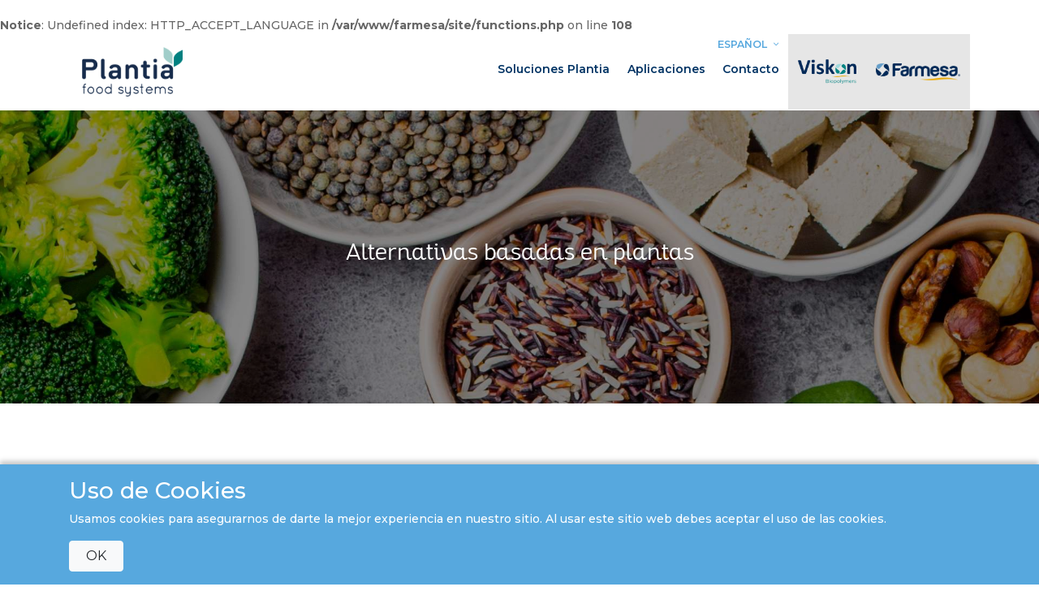

--- FILE ---
content_type: text/html; charset=UTF-8
request_url: https://farmesa.com.ar/plantia/soluciones
body_size: 28630
content:
<br />
<b>Notice</b>:  Undefined index: HTTP_ACCEPT_LANGUAGE in <b>/var/www/farmesa/site/functions.php</b> on line <b>108</b><br />

<!DOCTYPE html>
<html>

<head>
	<meta charset="utf-8">

	<meta http-equiv="X-UA-Compatible" content="IE=edge" >
	<meta name="viewport" content="width=device-width, initial-scale=1, maximum-scale=1" >

	<meta name="description" content="Innovamos para despertar los sentidos. Somos una compañía líder en soluciones de ingredientes para la industria de los alimentos." >
	<meta name="keywords" content="farmesa, alimentos, ingredientes, soluciones, rse, viskon, nutrición, sabor, textura" >


	<title>Plantia</title>
	<link rel="stylesheet" href="https://farmesa.com.ar/css/lib/bootstrap.min.css" >
	<link rel="stylesheet" href="https://farmesa.com.ar/css/lib/jquery-ui.min.css" >
	<link rel="stylesheet" href="https://farmesa.com.ar/css/lib/fontawesome-all.min.css" >
	<link rel="stylesheet" href="https://farmesa.com.ar/css/lib/animate.css" >
	<link rel="stylesheet" href="https://farmesa.com.ar/css/lib/toastr.min.css" >
	<link rel="stylesheet" href="https://farmesa.com.ar/css/lib/sweetalert2.min.css" >

	
	<!-- estilo x vista -->
	
	<link rel="stylesheet" href="https://farmesa.com.ar/css/site.css?id=9583" >

	<link rel="shortcut icon" href="https://farmesa.com.ar/assets/icon-plantia.png" type="image/png" >

	<script type="text/javascript" src="https://farmesa.com.ar/js/lib/pace.min.js"></script>

	
	<meta property="fb:app_id" content="225559017576907" />
	<meta property="og:url" content="https://farmesa.com.ar/" />
	<meta property="og:type" content="website"/>
	<meta property="og:title" content="Plantia" />
	<meta property="og:description" content="Innovamos para despertar los sentidos. Somos una compañía líder en soluciones de ingredientes para la industria de los alimentos." />
	<meta property="og:image" content="https://farmesa.com.ar/assets/logo-plantia.png" />
	<meta property="og:image:width" content="314" />
	<meta property="og:image:height" content="154" />

	<meta property="og:locale" content="es_ES" />
	<meta property="og:site_name" content="Plantia" />
	<meta name="twitter:card" content="summary_large_image" />
	<meta name="twitter:site" content="@rodoamoroso" />
	<meta name="twitter:title" content="Plantia" />
	<meta name="twitter:description" content="Innovamos para despertar los sentidos. Somos una compañía líder en soluciones de ingredientes para la industria de los alimentos." />
	<meta name="twitter:image:src" content="https://farmesa.com.ar/assets/logo-plantia.png" />

	<script>
		var ROOT = 'https://farmesa.com.ar/';
		var PAGENAME = 'config';
		var MAXFILES = '20';
		var SITE = 'https://farmesa.com.ar/site/';
	</script>

	<!-- Global site tag (gtag.js) - Google Ads: 584211677 -->
	<script async src="https://www.googletagmanager.com/gtag/js?id=AW-584211677"></script>
	<script>
	  window.dataLayer = window.dataLayer || [];
	  function gtag(){dataLayer.push(arguments);}
	  gtag('js', new Date());

	  gtag('config', 'AW-584211677');
	</script>

	<!-- Global site tag (gtag.js) - Google Analytics -->
	<script async src="https://www.googletagmanager.com/gtag/js?id=UA-178400193-1"></script>
	<script>
	  window.dataLayer = window.dataLayer || [];
	  function gtag(){dataLayer.push(arguments);}
	  gtag('js', new Date());

	  gtag('config', 'UA-178400193-1');
	</script>


	<script>
	function gtag_report_conversion(url) {
	  var callback = function () {
	    if (typeof(url) != 'undefined') {
	      window.location = url;
	    }
	  };
	  gtag('event', 'conversion', {
	      'send_to': 'AW-584211677/uARYCNGT_MQCEN25yZYC',
	      'event_callback': callback
	  });
	  return false;
	}
	</script>

</head>

<body>

<header class="header plantia" >

	<div class="container">

		<div class="header-wrapper">

			<a href="https://farmesa.com.ar/plantia/" class="logo-wrapper">
				<img src="https://farmesa.com.ar/assets/logo-plantia.png" alt="" class="logo" >
			</a>

			<nav>
				<div class="lang">
					<a href="#" data-toggle="collapse" data-target="#lang_list" class="lang-name">Español <i class="fal fa-angle-down fa-fw"></i></a>
										<ul id="lang_list" class="collapse lang-list">
												<li><a href="#" onclick="change_language(2)">English</a></li>
											</ul>
									</div>
				<ul class="menu">
										<li><a href="https://farmesa.com.ar/plantia/soluciones" >Soluciones Plantia</a></li>
										<li><a href="https://farmesa.com.ar/plantia/aplicaciones" >Aplicaciones</a></li>
										<li><a href="https://farmesa.com.ar/plantia/contacto" >Contacto</a></li>
										<li class="close"><i class="fal fa-times"></i></li>
				</ul>
				<div class="mobile-icon">
					<i class="fal fa-bars"></i>
				</div>
			</nav>

			<a href="https://farmesa.com.ar/viskon/" class="logo-alt" target="_blank">
				<img src="https://farmesa.com.ar/assets/logo-viskon.png" alt="" class="logo" style="max-width: 90px">
			</a>
			<a href="https://farmesa.com.ar/" class="logo-alt" target="_blank">
				<img src="https://farmesa.com.ar/assets/logo-farmesa.png" alt="" class="logo">
			</a>

		</div>

	</div>
</header>
<section class="banner-section">
	<div class="image parallax op-80" data-offsety="-8" style="background-image:url(https://farmesa.com.ar/img/sections/sin-titulo-2-2290.jpg)"></div>

	<div class="container wow fadeInDown">
		<h3 class="title">Alternativas basadas en plantas</h3>
	</div>

</section>



<!-- Nosotros -->
<section class="gral-section">
	<div class="container">

		<div class="row">
			<div class="col-lg-4 wow fadeInDown">
				<h4 class="main-title" >Soluciones Plantia</h4>

								<ul class="side-menu plantia" style="max-width:260px">
										<li class="active"><a href="https://farmesa.com.ar/plantia/soluciones/1-proteinas-vegetales-estructuradas"><span>Proteínas vegetales estructuradas</span></a></li>
										<li ><a href="https://farmesa.com.ar/plantia/soluciones/2-sistemas-de-estabilizacion"><span>Sistemas de estabilización</span></a></li>
										<li ><a href="https://farmesa.com.ar/plantia/soluciones/3-colores-naturales"><span>Colores naturales</span></a></li>
										<li ><a href="https://farmesa.com.ar/plantia/soluciones/4-soluciones-de-saborizacion"><span>Soluciones de saborización</span></a></li>
										<li ><a href="https://farmesa.com.ar/plantia/soluciones/5-sistemas-de-cobertura"><span>Sistemas de cobertura</span></a></li>
									</ul>
				
				<p>&nbsp;</p>

			</div>

			<div class="col-lg-8 wow fadeInDown">

				<h5 class="text-uppercase main-title main-title-bold">Proteínas vegetales estructuradas</h5>
				<p>&nbsp;</p>


				<h6 class="text-gray-60"><p>A partir de nuestra profunda experiencia en procesos de extursi&oacute;n y tecnolog&iacute;a de&nbsp;textura, ofrecemos prote&iacute;nas vegetales con perfiles distintivos.</p><p>Nuestras alternativas permiten impartir texturas fibrosas &uacute;nicas y realzando el&nbsp;perfil sensorial, nutricional y funcional en cada aplicaci&oacute;n.</p><p>Diferentes fuentes proteicas, cortes y formatos de producto aseguran versatilidad y soporte para crear alimentos plant-based superiores.</p></h6>
				<p>&nbsp;</p>

				<div class="masonry">
					<div class="item item-h-2 item-v-2">
						<div class="image" style="background-image:url(https://farmesa.com.ar/img/solutions/shutterstock-1280608096-9587.jpg)"></div>
					</div>
				</div>


			</div>
		</div>

	</div>
</section>
<section class="contact-form">
	<div class="container">

		<div class="row wow fadeInDown">
			<div class="col-lg-4">
				<h4 class="main-title">Contacto</h4>
			</div>
			<div class="col-lg-8">
				<form id="form_contact">
					<h6 class="text-blue">Conoce más sobre nuestros sistemas Plantia</h6>
					<p>&nbsp;</p>
					<input type="hidden" name="site" value="plantia">
					<input type="hidden" name="typeid" value="1">

					<div class="form-group">
						<input name="firstname" type="text" class="form-control" placeholder="Nombre" required>
					</div>
					<div class="form-group">
						<input name="lastname" type="text" class="form-control" placeholder="Apellido" required>
					</div>

					<div class="row">
						<div class="col-lg-6">
							<div class="form-group">
								<input name="email" type="email" class="form-control" placeholder="Email" required>
							</div>
						</div>
						<div class="col-lg-6">
							<div class="form-group">
								<input name="phone" type="text" class="form-control" placeholder="Teléfono" required>
							</div>
						</div>
					</div>

					<div class="row">
						<div class="col-lg-6">
							<div class="form-group">
								<input name="company" type="text" class="form-control" placeholder="Empresa" required>
							</div>
						</div>
						<div class="col-lg-6">
							<div class="form-group">
								<select name="country" class="form-control" required>
									<option value="">--País--</option>
																		<option value="AF">Afghanistan</option>
																		<option value="AL">Albania</option>
																		<option value="DZ">Algeria</option>
																		<option value="DS">American Samoa</option>
																		<option value="AD">Andorra</option>
																		<option value="AO">Angola</option>
																		<option value="AI">Anguilla</option>
																		<option value="AQ">Antarctica</option>
																		<option value="AG">Antigua and Barbuda</option>
																		<option value="AR">Argentina</option>
																		<option value="AM">Armenia</option>
																		<option value="AW">Aruba</option>
																		<option value="AU">Australia</option>
																		<option value="AT">Austria</option>
																		<option value="AZ">Azerbaijan</option>
																		<option value="BS">Bahamas</option>
																		<option value="BH">Bahrain</option>
																		<option value="BD">Bangladesh</option>
																		<option value="BB">Barbados</option>
																		<option value="BY">Belarus</option>
																		<option value="BE">Belgium</option>
																		<option value="BZ">Belize</option>
																		<option value="BJ">Benin</option>
																		<option value="BM">Bermuda</option>
																		<option value="BT">Bhutan</option>
																		<option value="BO">Bolivia</option>
																		<option value="BA">Bosnia and Herzegovina</option>
																		<option value="BW">Botswana</option>
																		<option value="BV">Bouvet Island</option>
																		<option value="BR">Brazil</option>
																		<option value="IO">British Indian Ocean Territory</option>
																		<option value="BN">Brunei Darussalam</option>
																		<option value="BG">Bulgaria</option>
																		<option value="BF">Burkina Faso</option>
																		<option value="BI">Burundi</option>
																		<option value="KH">Cambodia</option>
																		<option value="CM">Cameroon</option>
																		<option value="CA">Canada</option>
																		<option value="CV">Cape Verde</option>
																		<option value="KY">Cayman Islands</option>
																		<option value="CF">Central African Republic</option>
																		<option value="TD">Chad</option>
																		<option value="CL">Chile</option>
																		<option value="CN">China</option>
																		<option value="CX">Christmas Island</option>
																		<option value="CC">Cocos (Keeling) Islands</option>
																		<option value="CO">Colombia</option>
																		<option value="KM">Comoros</option>
																		<option value="CK">Cook Islands</option>
																		<option value="CR">Costa Rica</option>
																		<option value="HR">Croatia (Hrvatska)</option>
																		<option value="CU">Cuba</option>
																		<option value="CY">Cyprus</option>
																		<option value="CZ">Czech Republic</option>
																		<option value="CD">Democratic Republic of the Congo</option>
																		<option value="DK">Denmark</option>
																		<option value="DJ">Djibouti</option>
																		<option value="DM">Dominica</option>
																		<option value="DO">Dominican Republic</option>
																		<option value="TP">East Timor</option>
																		<option value="EC">Ecuador</option>
																		<option value="EG">Egypt</option>
																		<option value="SV">El Salvador</option>
																		<option value="GQ">Equatorial Guinea</option>
																		<option value="ER">Eritrea</option>
																		<option value="EE">Estonia</option>
																		<option value="ET">Ethiopia</option>
																		<option value="FK">Falkland Islands (Malvinas)</option>
																		<option value="FO">Faroe Islands</option>
																		<option value="FJ">Fiji</option>
																		<option value="FI">Finland</option>
																		<option value="FR">France</option>
																		<option value="FX">France, Metropolitan</option>
																		<option value="GF">French Guiana</option>
																		<option value="PF">French Polynesia</option>
																		<option value="TF">French Southern Territories</option>
																		<option value="GA">Gabon</option>
																		<option value="GM">Gambia</option>
																		<option value="GE">Georgia</option>
																		<option value="DE">Germany</option>
																		<option value="GH">Ghana</option>
																		<option value="GI">Gibraltar</option>
																		<option value="GR">Greece</option>
																		<option value="GL">Greenland</option>
																		<option value="GD">Grenada</option>
																		<option value="GP">Guadeloupe</option>
																		<option value="GU">Guam</option>
																		<option value="GT">Guatemala</option>
																		<option value="GK">Guernsey</option>
																		<option value="GN">Guinea</option>
																		<option value="GW">Guinea-Bissau</option>
																		<option value="GY">Guyana</option>
																		<option value="HT">Haiti</option>
																		<option value="HM">Heard and Mc Donald Islands</option>
																		<option value="HN">Honduras</option>
																		<option value="HK">Hong Kong</option>
																		<option value="HU">Hungary</option>
																		<option value="IS">Iceland</option>
																		<option value="IN">India</option>
																		<option value="ID">Indonesia</option>
																		<option value="IR">Iran (Islamic Republic of)</option>
																		<option value="IQ">Iraq</option>
																		<option value="IE">Ireland</option>
																		<option value="IM">Isle of Man</option>
																		<option value="IL">Israel</option>
																		<option value="IT">Italy</option>
																		<option value="CI">Ivory Coast</option>
																		<option value="JM">Jamaica</option>
																		<option value="JP">Japan</option>
																		<option value="JE">Jersey</option>
																		<option value="JO">Jordan</option>
																		<option value="KZ">Kazakhstan</option>
																		<option value="KE">Kenya</option>
																		<option value="KI">Kiribati</option>
																		<option value="KP">Korea, Democratic People's Republic of</option>
																		<option value="KR">Korea, Republic of</option>
																		<option value="XK">Kosovo</option>
																		<option value="KW">Kuwait</option>
																		<option value="KG">Kyrgyzstan</option>
																		<option value="LA">Lao People's Democratic Republic</option>
																		<option value="LV">Latvia</option>
																		<option value="LB">Lebanon</option>
																		<option value="LS">Lesotho</option>
																		<option value="LR">Liberia</option>
																		<option value="LY">Libyan Arab Jamahiriya</option>
																		<option value="LI">Liechtenstein</option>
																		<option value="LT">Lithuania</option>
																		<option value="LU">Luxembourg</option>
																		<option value="MO">Macau</option>
																		<option value="MG">Madagascar</option>
																		<option value="MW">Malawi</option>
																		<option value="MY">Malaysia</option>
																		<option value="MV">Maldives</option>
																		<option value="ML">Mali</option>
																		<option value="MT">Malta</option>
																		<option value="MH">Marshall Islands</option>
																		<option value="MQ">Martinique</option>
																		<option value="MR">Mauritania</option>
																		<option value="MU">Mauritius</option>
																		<option value="TY">Mayotte</option>
																		<option value="MX">Mexico</option>
																		<option value="FM">Micronesia, Federated States of</option>
																		<option value="MD">Moldova, Republic of</option>
																		<option value="MC">Monaco</option>
																		<option value="MN">Mongolia</option>
																		<option value="ME">Montenegro</option>
																		<option value="MS">Montserrat</option>
																		<option value="MA">Morocco</option>
																		<option value="MZ">Mozambique</option>
																		<option value="MM">Myanmar</option>
																		<option value="NA">Namibia</option>
																		<option value="NR">Nauru</option>
																		<option value="NP">Nepal</option>
																		<option value="NL">Netherlands</option>
																		<option value="AN">Netherlands Antilles</option>
																		<option value="NC">New Caledonia</option>
																		<option value="NZ">New Zealand</option>
																		<option value="NI">Nicaragua</option>
																		<option value="NE">Niger</option>
																		<option value="NG">Nigeria</option>
																		<option value="NU">Niue</option>
																		<option value="NF">Norfolk Island</option>
																		<option value="MK">North Macedonia</option>
																		<option value="MP">Northern Mariana Islands</option>
																		<option value="NO">Norway</option>
																		<option value="OM">Oman</option>
																		<option value="PK">Pakistan</option>
																		<option value="PW">Palau</option>
																		<option value="PS">Palestine</option>
																		<option value="PA">Panama</option>
																		<option value="PG">Papua New Guinea</option>
																		<option value="PY">Paraguay</option>
																		<option value="PE">Peru</option>
																		<option value="PH">Philippines</option>
																		<option value="PN">Pitcairn</option>
																		<option value="PL">Poland</option>
																		<option value="PT">Portugal</option>
																		<option value="PR">Puerto Rico</option>
																		<option value="QA">Qatar</option>
																		<option value="CG">Republic of Congo</option>
																		<option value="RE">Reunion</option>
																		<option value="RO">Romania</option>
																		<option value="RU">Russian Federation</option>
																		<option value="RW">Rwanda</option>
																		<option value="KN">Saint Kitts and Nevis</option>
																		<option value="LC">Saint Lucia</option>
																		<option value="VC">Saint Vincent and the Grenadines</option>
																		<option value="WS">Samoa</option>
																		<option value="SM">San Marino</option>
																		<option value="ST">Sao Tome and Principe</option>
																		<option value="SA">Saudi Arabia</option>
																		<option value="SN">Senegal</option>
																		<option value="RS">Serbia</option>
																		<option value="SC">Seychelles</option>
																		<option value="SL">Sierra Leone</option>
																		<option value="SG">Singapore</option>
																		<option value="SK">Slovakia</option>
																		<option value="SI">Slovenia</option>
																		<option value="SB">Solomon Islands</option>
																		<option value="SO">Somalia</option>
																		<option value="ZA">South Africa</option>
																		<option value="GS">South Georgia South Sandwich Islands</option>
																		<option value="SS">South Sudan</option>
																		<option value="ES">Spain</option>
																		<option value="LK">Sri Lanka</option>
																		<option value="SH">St. Helena</option>
																		<option value="PM">St. Pierre and Miquelon</option>
																		<option value="SD">Sudan</option>
																		<option value="SR">Suriname</option>
																		<option value="SJ">Svalbard and Jan Mayen Islands</option>
																		<option value="SZ">Swaziland</option>
																		<option value="SE">Sweden</option>
																		<option value="CH">Switzerland</option>
																		<option value="SY">Syrian Arab Republic</option>
																		<option value="TW">Taiwan</option>
																		<option value="TJ">Tajikistan</option>
																		<option value="TZ">Tanzania, United Republic of</option>
																		<option value="TH">Thailand</option>
																		<option value="TG">Togo</option>
																		<option value="TK">Tokelau</option>
																		<option value="TO">Tonga</option>
																		<option value="TT">Trinidad and Tobago</option>
																		<option value="TN">Tunisia</option>
																		<option value="TR">Turkey</option>
																		<option value="TM">Turkmenistan</option>
																		<option value="TC">Turks and Caicos Islands</option>
																		<option value="TV">Tuvalu</option>
																		<option value="UG">Uganda</option>
																		<option value="UA">Ukraine</option>
																		<option value="AE">United Arab Emirates</option>
																		<option value="GB">United Kingdom</option>
																		<option value="US">United States</option>
																		<option value="UM">United States minor outlying islands</option>
																		<option value="UY">Uruguay</option>
																		<option value="UZ">Uzbekistan</option>
																		<option value="VU">Vanuatu</option>
																		<option value="VA">Vatican City State</option>
																		<option value="VE">Venezuela</option>
																		<option value="VN">Vietnam</option>
																		<option value="VG">Virgin Islands (British)</option>
																		<option value="VI">Virgin Islands (U.S.)</option>
																		<option value="WF">Wallis and Futuna Islands</option>
																		<option value="EH">Western Sahara</option>
																		<option value="YE">Yemen</option>
																		<option value="ZM">Zambia</option>
																		<option value="ZW">Zimbabwe</option>
																	</select>
							</div>
						</div>
					</div>

					<div class="row">
						<div class="col-lg-6">
							<div class="form-group">
								<select name="interest" class="form-control">
									<option value="">--Área de Interés--</option>
									<option value="Productos">Productos</option>
									<option value="Aplicación">Aplicación</option>
									<option value="Asistencia Técnica">Asistencia Técnica</option>
								</select>
							</div>
						</div>
						<div class="col-lg-6">
							<div class="form-group">
								<select name="industry" class="form-control" required>
									<option value="">--Industria--</option>
									<option value="Plant Based">Plant Based</option>
								</select>
							</div>
						</div>

					</div>

					<div class="form-group">
						<textarea name="message" rows="4" class="form-control" placeholder="Mensaje"></textarea>
					</div>

					<div class="form-group">
						<button class="btn btn-aqua btn-custom">Enviar</button>
					</div>
				</form>
			</div>
		</div>

	</div>
</section>


<footer class="footer plantia">
	<div class="container">

		<div class="row">
			<div class="col-lg-4 mb-4">
				<img src="https://farmesa.com.ar/assets/logo-farmesa-w.png" alt="" class="logo">
								<h5 class="contact-item">T. +54 0237 485-8900</h5>
								<h5 class="contact-item"><a href="mailto:info@farmesa.com">info@farmesa.com</a></h5>
			</div>
			<div class="col-lg-4 mb-4">

				<div class="d-flex social-icons align-items-center">
										<a href="https://www.linkedin.com/company/farmesa/" target="_blank" class="social-icon">
						<i class="fab fa-linkedin"></i>
					</a>
										<a href="https://www.youtube.com/channel/UCU1Jiy0BuUelXPeq3VthSRA?view_as=public" target="_blank" class="social-icon">
						<i class="fab fa-youtube"></i>
					</a>
										<!-- <div class="social-icon">
						<i class="fa fa-search"></i>
					</div> -->
				</div>
			</div>
			<div class="col-lg-4">
				<a href="http://qr.afip.gob.ar/?qr=dNFlruRMgCG25080HFGYSA,," target="_F960AFIPInfo" class="data-fiscal">
					<img src="https://farmesa.com.ar/assets/data-fiscal.png" alt="">
				</a>
			</div>
		</div>

	</div>
</footer>
<section class="copyright plantia">
	<div class="container">
		<div class="row">
			<div class="col-lg-6">
				<div class="caption">&copy; 2026 Farmesa. Todos los derechos reservados.</div>
			</div>
			<div class="col-lg-6">
				<ul class="legal-menu">
					<li><a href="https://farmesa.com.ar/index.php?uri=legales">Legal notice</a></li>
					<li><a href="https://farmesa.com.ar/index.php?uri=privacidad">Privacy policy</a></li>
					<li><a href="#">Sitemap</a></li>
				</ul>
			</div>
		</div>

	</div>
</section>
<section class="agency plantia">
	<div class="container text-center">
		<a href="https://www.knkcomunicacion.com.ar" target="_blank">By Knk Brand Strategy Agency</a>
	</div>
</section>



<!-- LOADING -->
<div id="loading" >
	<div class="loading-wrapper">
		<div class="loading-content">
			<i class="fa fa-cog fa-spin fa-lg"></i>
			<div class="loading-text"></div>
		</div>
	</div>
</div>



<div class="cookies">
	<div class="container">
		<h3>Uso de Cookies</h3>
		<p>Usamos cookies para asegurarnos de darte la mejor experiencia en nuestro sitio. Al usar este sitio web debes aceptar el uso de las cookies.</p>
		<!-- <p>We use cookies to ensure that we give you the best experience on our website. By using the website you agree to our use of cookies.</p> -->
		<button id="btn_cookie" class="btn btn-custom btn-light">OK</button>
	</div>
</div>

<script type="text/javascript" src="https://farmesa.com.ar/js/lib/jquery-3.3.1.min.js" ></script>
<script type="text/javascript" src="https://farmesa.com.ar/js/lib/jquery-ui.min.js" ></script>
<script type="text/javascript" src="https://farmesa.com.ar/js/lib/jquery.scrollUp.min.js"></script>
<script type="text/javascript" src="https://farmesa.com.ar/js/lib/axios.min.js" ></script>
<script type="text/javascript" src="https://farmesa.com.ar/js/lib/popper.min.js" ></script>
<script type="text/javascript" src="https://farmesa.com.ar/js/lib/bootstrap.min.js" ></script>
<script type="text/javascript" src="https://farmesa.com.ar/js/lib/bluebird.min.js" ></script>
<script type="text/javascript" src="https://farmesa.com.ar/js/lib/toastr.min.js" ></script>
<script type="text/javascript" src="https://farmesa.com.ar/js/lib/sweetalert2.min.js" ></script>
<script type="text/javascript" src="https://farmesa.com.ar/js/lib/wow.min.js" ></script>
<script type="text/javascript" src="https://farmesa.com.ar/js/lib/parallax.js" ></script>
<script type="text/javascript" src="https://farmesa.com.ar/js/functions.js?id=500" ></script>


<!--- Plugins --->


<!-- Section Scripts -->
<script type="text/javascript" src="https://farmesa.com.ar/plantia/js/main.js"></script>


</body>
</html>

--- FILE ---
content_type: text/css
request_url: https://farmesa.com.ar/css/site.css?id=9583
body_size: 64664
content:
@import 'https://fonts.googleapis.com/css?family=Montserrat:300,400,500,600,700|Cairo:900';
.text-red {
  color: #e3001b !important;
}
.bg-red {
  background-color: #e3001b;
}
.btn-red {
  background-color: #e3001b;
  color: #fff !important;
}
.btn-red:hover,
.btn-red:focus {
  background-color: #7d000f;
}
.btn-red-outline {
  background-color: transparent;
  border-color: #e3001b;
  color: #e3001b;
}
.btn-red-outline:hover,
.btn-red-outline:focus {
  background-color: #e3001b;
  color: #fff;
}
.text-blue {
  color: #003364 !important;
}
.bg-blue {
  background-color: #003364;
}
.btn-blue {
  background-color: #003364;
  color: #fff !important;
}
.btn-blue:hover,
.btn-blue:focus {
  background-color: #000;
}
.btn-blue-outline {
  background-color: transparent;
  border-color: #003364;
  color: #003364;
}
.btn-blue-outline:hover,
.btn-blue-outline:focus {
  background-color: #003364;
  color: #fff;
}
.text-blue-white {
  color: #e6f2fa !important;
}
.bg-blue-white {
  background-color: #e6f2fa;
}
.btn-blue-white {
  background-color: #e6f2fa;
  color: #fff !important;
}
.btn-blue-white:hover,
.btn-blue-white:focus {
  background-color: #91c6e9;
}
.btn-blue-white-outline {
  background-color: transparent;
  border-color: #e6f2fa;
  color: #e6f2fa;
}
.btn-blue-white-outline:hover,
.btn-blue-white-outline:focus {
  background-color: #e6f2fa;
  color: #fff;
}
.text-cyan {
  color: #57a8de !important;
}
.bg-cyan {
  background-color: #57a8de;
}
.btn-cyan {
  background-color: #57a8de;
  color: #fff !important;
}
.btn-cyan:hover,
.btn-cyan:focus {
  background-color: #2275ad;
}
.btn-cyan-outline {
  background-color: transparent;
  border-color: #57a8de;
  color: #57a8de;
}
.btn-cyan-outline:hover,
.btn-cyan-outline:focus {
  background-color: #57a8de;
  color: #fff;
}
.text-green {
  color: #28a745 !important;
}
.bg-green {
  background-color: #28a745;
}
.btn-green {
  background-color: #28a745;
  color: #fff !important;
}
.btn-green:hover,
.btn-green:focus {
  background-color: #145523;
}
.btn-green-outline {
  background-color: transparent;
  border-color: #28a745;
  color: #28a745;
}
.btn-green-outline:hover,
.btn-green-outline:focus {
  background-color: #28a745;
  color: #fff;
}
.text-aqua {
  color: #007c80 !important;
}
.bg-aqua {
  background-color: #007c80;
}
.btn-aqua {
  background-color: #007c80;
  color: #fff !important;
}
.btn-aqua:hover,
.btn-aqua:focus {
  background-color: #00191a;
}
.btn-aqua-outline {
  background-color: transparent;
  border-color: #007c80;
  color: #007c80;
}
.btn-aqua-outline:hover,
.btn-aqua-outline:focus {
  background-color: #007c80;
  color: #fff;
}
.text-aqua-medium {
  color: #006467 !important;
}
.bg-aqua-medium {
  background-color: #006467;
}
.btn-aqua-medium {
  background-color: #006467;
  color: #fff !important;
}
.btn-aqua-medium:hover,
.btn-aqua-medium:focus {
  background-color: #000101;
}
.btn-aqua-medium-outline {
  background-color: transparent;
  border-color: #006467;
  color: #006467;
}
.btn-aqua-medium-outline:hover,
.btn-aqua-medium-outline:focus {
  background-color: #006467;
  color: #fff;
}
.text-aqua-light {
  color: #b2dde1 !important;
}
.bg-aqua-light {
  background-color: #b2dde1;
}
.btn-aqua-light {
  background-color: #b2dde1;
  color: #fff !important;
}
.btn-aqua-light:hover,
.btn-aqua-light:focus {
  background-color: #69bdc4;
}
.btn-aqua-light-outline {
  background-color: transparent;
  border-color: #b2dde1;
  color: #b2dde1;
}
.btn-aqua-light-outline:hover,
.btn-aqua-light-outline:focus {
  background-color: #b2dde1;
  color: #fff;
}
.text-yellow {
  color: #fbba1c !important;
}
.bg-yellow {
  background-color: #fbba1c;
}
.btn-yellow {
  background-color: #fbba1c;
  color: #fff !important;
}
.btn-yellow:hover,
.btn-yellow:focus {
  background-color: #ae7c03;
}
.btn-yellow-outline {
  background-color: transparent;
  border-color: #fbba1c;
  color: #fbba1c;
}
.btn-yellow-outline:hover,
.btn-yellow-outline:focus {
  background-color: #fbba1c;
  color: #fff;
}
.op-0 {
  opacity: 0 !important;
}
.text-gray-0 {
  color: #fff !important;
}
.bg-gray-0 {
  background-color: #fff;
}
.op-5 {
  opacity: 0.05 !important;
}
.text-gray-5 {
  color: #f2f2f2 !important;
}
.bg-gray-5 {
  background-color: #f2f2f2;
}
.op-10 {
  opacity: 0.1 !important;
}
.text-gray-10 {
  color: #e6e6e6 !important;
}
.bg-gray-10 {
  background-color: #e6e6e6;
}
.op-15 {
  opacity: 0.15 !important;
}
.text-gray-15 {
  color: #d9d9d9 !important;
}
.bg-gray-15 {
  background-color: #d9d9d9;
}
.op-20 {
  opacity: 0.2 !important;
}
.text-gray-20 {
  color: #ccc !important;
}
.bg-gray-20 {
  background-color: #ccc;
}
.op-25 {
  opacity: 0.25 !important;
}
.text-gray-25 {
  color: #bfbfbf !important;
}
.bg-gray-25 {
  background-color: #bfbfbf;
}
.op-30 {
  opacity: 0.3 !important;
}
.text-gray-30 {
  color: #b3b3b3 !important;
}
.bg-gray-30 {
  background-color: #b3b3b3;
}
.op-35 {
  opacity: 0.35 !important;
}
.text-gray-35 {
  color: #a6a6a6 !important;
}
.bg-gray-35 {
  background-color: #a6a6a6;
}
.op-40 {
  opacity: 0.4 !important;
}
.text-gray-40 {
  color: #999 !important;
}
.bg-gray-40 {
  background-color: #999;
}
.op-45 {
  opacity: 0.45 !important;
}
.text-gray-45 {
  color: #8c8c8c !important;
}
.bg-gray-45 {
  background-color: #8c8c8c;
}
.op-50 {
  opacity: 0.5 !important;
}
.text-gray-50 {
  color: #808080 !important;
}
.bg-gray-50 {
  background-color: #808080;
}
.op-55 {
  opacity: 0.55 !important;
}
.text-gray-55 {
  color: #737373 !important;
}
.bg-gray-55 {
  background-color: #737373;
}
.op-60 {
  opacity: 0.6 !important;
}
.text-gray-60 {
  color: #666 !important;
}
.bg-gray-60 {
  background-color: #666;
}
.op-65 {
  opacity: 0.65 !important;
}
.text-gray-65 {
  color: #595959 !important;
}
.bg-gray-65 {
  background-color: #595959;
}
.op-70 {
  opacity: 0.7 !important;
}
.text-gray-70 {
  color: #4d4d4d !important;
}
.bg-gray-70 {
  background-color: #4d4d4d;
}
.op-75 {
  opacity: 0.75 !important;
}
.text-gray-75 {
  color: #404040 !important;
}
.bg-gray-75 {
  background-color: #404040;
}
.op-80 {
  opacity: 0.8 !important;
}
.text-gray-80 {
  color: #333 !important;
}
.bg-gray-80 {
  background-color: #333;
}
.op-85 {
  opacity: 0.85 !important;
}
.text-gray-85 {
  color: #262626 !important;
}
.bg-gray-85 {
  background-color: #262626;
}
.op-90 {
  opacity: 0.9 !important;
}
.text-gray-90 {
  color: #1a1a1a !important;
}
.bg-gray-90 {
  background-color: #1a1a1a;
}
.op-95 {
  opacity: 0.95 !important;
}
.text-gray-95 {
  color: #0d0d0d !important;
}
.bg-gray-95 {
  background-color: #0d0d0d;
}
.op-100 {
  opacity: 1 !important;
}
.text-gray-100 {
  color: #000 !important;
}
.bg-gray-100 {
  background-color: #000;
}
@font-face {
  font-family: 'Altair Light';
  font-weight: 300;
  font-style: normal;
  font-display: swap;
  src: url("../fonts/altair-light.eot");
  src: url("../fonts/altair-light.eot?#iefix") format('embedded-opentype'), url("../fonts/altair-light.svg") format('svg'), url("../fonts/altair-light.woff") format('woff'), url("../fonts/altair-light.ttf") format('truetype');
}
@font-face {
  font-family: 'Altair';
  font-weight: 400;
  font-style: normal;
  font-display: swap;
  src: url("../fonts/altair-regular.eot");
  src: url("../fonts/altair-regular.eot?#iefix") format('embedded-opentype'), url("../fonts/altair-regular.svg") format('svg'), url("../fonts/altair-regular.woff") format('woff'), url("../fonts/altair-regular.ttf") format('truetype');
}
.well {
  background-color: #f2f2f2;
  border: 1px solid #e6e6e6;
  padding: 8px 10px;
}
.overprint-fixed,
.overprint-absolute {
  background-position: center center;
  background-repeat: no-repeat;
  background-size: cover;
  height: 100%;
  left: 0;
  top: 0;
  width: 100%;
}
.overprint-fixed {
  position: fixed;
}
.overprint-absolute {
  position: absolute;
}
.clickable {
  cursor: pointer;
}
.ui-effects-transfer {
  background-color: #800000;
  border: 2px dotted #000;
  z-index: 50;
}
.multiply {
  mix-blend-mode: multiply;
}
#scrollUp {
  bottom: 0px;
  right: 10px;
  padding: 5px 10px;
  background: #999;
  color: #fff;
}
#scrollUp i {
  font-size: 30px;
}
.form-group small {
  display: inline-block;
  line-height: 1.465;
  margin: 0.265rem 0.125rem;
}
.wow {
  opacity: 0;
}
.bullet:after {
  content: '•';
  margin: 0 4px;
}
.bg-pattern {
  background-image: url("../assets/background-pattern.png");
  background-repeat: repeat;
  background-size: auto;
}
.thumb-cover {
  background-size: cover;
  background-position: center center;
}
.thumb-contain {
  background-size: contain;
  background-position: center center;
  background-repeat: no-repeat;
}
.required {
  background-color: rgba(255,0,0,0.025) !important;
  border: 1px solid #f00 !important;
}
#loading {
  background-color: rgba(255,255,255,0.9);
  height: 100%;
  visibility: hidden;
  left: 0;
  opacity: 0;
  position: fixed;
  top: 0;
  -webkit-transition: all 400ms ease-out;
  -o-transition: all 400ms ease-out;
  transition: all 400ms ease-out;
  width: 100%;
  z-index: 99999;
}
#loading .loading-wrapper {
  -webkit-box-align: center;
      -ms-flex-align: center;
          align-items: center;
  display: -webkit-box;
  display: -ms-flexbox;
  display: flex;
  -webkit-box-pack: center;
      -ms-flex-pack: center;
          justify-content: center;
  height: 100%;
  position: absolute;
  width: 100%;
}
#loading .loading-wrapper .loading-content {
  text-align: center;
  -webkit-transform: translateY(-50px);
      -ms-transform: translateY(-50px);
          transform: translateY(-50px);
  -webkit-transition: -webkit-transform 600ms cubic-bezier(0.23, 1, 0.32, 1);
  transition: -webkit-transform 600ms cubic-bezier(0.23, 1, 0.32, 1);
  -o-transition: transform 600ms cubic-bezier(0.23, 1, 0.32, 1);
  transition: transform 600ms cubic-bezier(0.23, 1, 0.32, 1);
  transition: transform 600ms cubic-bezier(0.23, 1, 0.32, 1), -webkit-transform 600ms cubic-bezier(0.23, 1, 0.32, 1);
}
#loading .loading-wrapper .loading-content .loading-text {
  margin-top: 16px;
  font-size: 9pt;
}
#loading.active {
  visibility: visible;
  opacity: 1;
}
#loading.active .loading-wrapper .loading-content {
  -webkit-transform: translateY(0);
      -ms-transform: translateY(0);
          transform: translateY(0);
}
.blank-page {
  -webkit-box-align: center;
      -ms-flex-align: center;
          align-items: center;
  display: -webkit-box;
  display: -ms-flexbox;
  display: flex;
  -webkit-box-pack: center;
      -ms-flex-pack: center;
          justify-content: center;
  height: 100vh;
  min-height: 480px;
  text-align: center;
}
.blank-page .logo {
  max-width: 320px;
}
.blank-page .bg {
  height: 100%;
  opacity: 0.25;
  -webkit-filter: grayscale(100%);
          filter: grayscale(100%);
  position: absolute;
  left: 0;
  top: 0;
  width: 100%;
}
.ui-sortable-placeholder {
  background-color: #e6e6e6;
  border: 1px solid #d9d9d9;
  visibility: visible !important;
}
.onoffswitch {
  position: relative;
  width: 54px;
  -webkit-user-select: none;
     -moz-user-select: none;
      -ms-user-select: none;
          user-select: none;
}
.onoffswitch .onoffswitch-checkbox {
  display: none;
}
.onoffswitch .onoffswitch-checkbox:checked + .onoffswitch-label {
  border: 2px solid #28a745;
}
.onoffswitch .onoffswitch-checkbox:checked + .onoffswitch-label .onoffswitch-inner {
  margin-left: 0;
}
.onoffswitch .onoffswitch-checkbox:checked + .onoffswitch-label .onoffswitch-switch {
  right: 1px;
}
.onoffswitch .onoffswitch-label {
  overflow: hidden;
  cursor: pointer;
  border: 2px solid #ccc;
  border-radius: 20px;
  width: 100%;
  position: relative;
}
.onoffswitch .onoffswitch-label .onoffswitch-inner {
  margin-left: 0;
  display: block;
  width: 200%;
  height: 20px;
  margin-left: -100%;
  -webkit-transition: margin 0.3s cubic-bezier(0.23, 1, 0.32, 1);
  -o-transition: margin 0.3s cubic-bezier(0.23, 1, 0.32, 1);
  transition: margin 0.3s cubic-bezier(0.23, 1, 0.32, 1);
}
.onoffswitch .onoffswitch-label .onoffswitch-inner:before {
  background-color: #28a745;
  border-radius: 0;
  content: 'SI';
  color: #fff;
}
.onoffswitch .onoffswitch-label .onoffswitch-inner:after {
  background-color: #ccc;
  color: #666;
  content: 'NO';
  text-align: right;
}
.onoffswitch .onoffswitch-label .onoffswitch-inner:before,
.onoffswitch .onoffswitch-label .onoffswitch-inner:after {
  -webkit-box-sizing: border-box;
          box-sizing: border-box;
  display: block;
  float: left;
  font-size: 0.775rem;
  font-weight: bold;
  height: 20px;
  line-height: 1.15rem;
  padding: 0 6px 0 12px;
  width: 50%;
}
.onoffswitch .onoffswitch-label .onoffswitch-switch {
  background-color: #fff;
  border-radius: 100%;
  bottom: 0;
  display: block;
  margin: 0;
  position: absolute;
  right: 29px;
  top: 0;
  -webkit-transition: all 0.3s cubic-bezier(0.23, 1, 0.32, 1);
  -o-transition: all 0.3s cubic-bezier(0.23, 1, 0.32, 1);
  transition: all 0.3s cubic-bezier(0.23, 1, 0.32, 1);
  width: 20px;
}
.btn-group-xs > .btn,
.btn-xs {
  padding: 0.25rem 0.4rem;
  font-size: 0.8rem;
  line-height: 0.5;
  border-radius: 0.2rem;
}
.btn-group-xs > .btn span,
.btn-xs span {
  font-size: 0.8rem;
}
.btn-white {
  background-color: #fff;
  border: 1px solid #ccc;
  color: #666;
}
.btn-white:hover,
.btn-white:focus {
  background-color: #e6e6e6;
}
.btn-white.active {
  background-color: #e6e6e6;
}
.btn-custom {
  padding: 0.375rem 1.25rem;
}
.mod-menu-container {
  min-height: 100px;
  max-height: 696px;
  overflow: auto;
}
.mod-menu-container .mod-menu {
  -webkit-transition: opacity 300ms ease-out;
  -o-transition: opacity 300ms ease-out;
  transition: opacity 300ms ease-out;
  margin-bottom: 2px;
}
.mod-menu-container .mod-menu:hover {
  opacity: 0.6;
}
.admin-gallery {
  display: -webkit-box;
  display: -ms-flexbox;
  display: flex;
  -ms-flex-wrap: wrap;
      flex-wrap: wrap;
  overflow: auto;
}
.admin-gallery .thumbnail {
  background-color: #fff;
  border-radius: 0.665rem;
  overflow: hidden;
  height: 220px;
  margin: 0.265rem;
  position: relative;
  width: 220px;
}
.admin-gallery .thumbnail .hover {
  background-color: rgba(0,0,0,0.65);
  -webkit-box-align: center;
      -ms-flex-align: center;
          align-items: center;
  -webkit-box-pack: center;
      -ms-flex-pack: center;
          justify-content: center;
  display: -webkit-box;
  display: -ms-flexbox;
  display: flex;
  height: 100%;
  opacity: 0;
  left: 0;
  position: absolute;
  top: 0;
  width: 100%;
}
.admin-gallery .thumbnail .hover button {
  margin: 0 2px;
}
.admin-gallery .thumbnail:hover .hover {
  opacity: 1;
}
.admin-gallery .thumbnail.tiny {
  height: 120px;
  width: 120px;
}
.admin-gallery .button-group {
  position: absolute;
  bottom: 0;
}
.admin-gallery .button-group .active {
  background-color: #57a8de;
  color: #fff;
}
.mod-container {
  display: -webkit-box;
  display: -ms-flexbox;
  display: flex;
  -ms-flex-wrap: wrap;
      flex-wrap: wrap;
}
.mod-container .mod-card {
  width: 25%;
}
.mod-container .mod-card-list {
  width: 33.333333333333336%;
}
.mod-container .admin-card {
  width: 20%;
}
.mod-container .admin-card-list {
  width: 100%;
}
.mod-card {
  margin: 0;
  padding: 10px;
  -webkit-transition: width 300ms ease-out;
  -o-transition: width 300ms ease-out;
  transition: width 300ms ease-out;
}
.mod-card .card-inner {
  background-color: #fff;
  border: 1px solid #e6e6e6;
  -webkit-box-shadow: 2px 2px 4px rgba(0,0,0,0.1);
          box-shadow: 2px 2px 4px rgba(0,0,0,0.1);
  height: 100%;
}
.mod-card .card-inner:hover {
  -webkit-box-shadow: 5px 5px 6px 1px rgba(0,0,0,0.16);
          box-shadow: 5px 5px 6px 1px rgba(0,0,0,0.16);
}
.mod-card .card-inner .thumbnail {
  position: relative;
}
.mod-card .card-inner .thumbnail .buttons {
  position: absolute;
  bottom: 10px;
  right: 10px;
}
.mod-card .card-inner .caption {
  padding: 4px 16px 8px 16px;
  position: relative;
}
.mod-card .card-inner .caption h1,
.mod-card .card-inner .caption h2,
.mod-card .card-inner .caption h3,
.mod-card .card-inner .caption h4 {
  font-size: 11pt;
  line-height: normal;
  margin-top: 8px;
}
.mod-card .card-inner .caption .title {
  font-weight: 600;
  font-size: 11pt;
}
.mod-card .card-inner .caption .subtitle {
  font-weight: 300;
  font-size: 9pt;
  color: #666;
}
.mod-card .card-inner .caption hr {
  margin: 2px 0;
}
.mod-card .card-inner .caption .description {
  color: #999;
  line-height: 16pt;
  padding: 4px 0 0 0;
  margin: 0;
  font-size: 8pt;
}
.mod-card .card-inner .caption .description strong {
  color: #01957b;
}
.mod-card .card-inner .caption h1.sm {
  font-size: 9pt;
}
.mod-card .card-inner .caption .buttons {
  display: none;
  position: absolute;
  top: 10px;
  right: 10px;
}
.mod-card-list {
  padding: 2px;
}
.mod-card-list .card-inner {
  display: -webkit-box;
  display: -ms-flexbox;
  display: flex;
}
.mod-card-list .card-inner .thumbnail {
  height: 100%;
  min-width: 160px;
  width: 160px;
}
.mod-card-list .card-inner .caption {
  width: 100%;
}
.admin-card {
  padding: 8px;
}
.admin-card .card-inner {
  background-color: #fff;
  border: 1px solid #ccc;
  border-radius: 6px;
  -webkit-box-shadow: 2px 2px 4px rgba(0,0,0,0.1);
          box-shadow: 2px 2px 4px rgba(0,0,0,0.1);
  height: 100%;
  display: -webkit-box;
  display: -ms-flexbox;
  display: flex;
  -ms-flex-wrap: wrap;
      flex-wrap: wrap;
  -ms-flex-line-pack: end;
      align-content: flex-end;
  overflow: hidden;
  -webkit-transition: all 400ms cubic-bezier(0.23, 1, 0.32, 1);
  -o-transition: all 400ms cubic-bezier(0.23, 1, 0.32, 1);
  transition: all 400ms cubic-bezier(0.23, 1, 0.32, 1);
}
.admin-card .card-inner:hover {
  -webkit-box-shadow: 3px 3px 8px rgba(0,0,0,0.2);
          box-shadow: 3px 3px 8px rgba(0,0,0,0.2);
  -webkit-transform: translate3d(-1px, -1px, 0);
          transform: translate3d(-1px, -1px, 0);
}
.admin-card .card-inner .card-body {
  background-color: #fff;
  border: 0;
  -webkit-box-ordinal-group: 2;
      -ms-flex-order: 1;
          order: 1;
  padding: 0;
  position: relative;
  width: 100%;
}
.admin-card .card-inner .card-body:after {
  background-color: #fff;
  content: '';
  position: absolute;
  height: 20px;
  -webkit-transform: rotateZ(45deg);
      -ms-transform: rotate(45deg);
          transform: rotateZ(45deg);
  margin-top: -10px;
  right: 20px;
  width: 20px;
  z-index: 1;
}
.admin-card .card-inner .card-body .data {
  padding: 0.75rem 1.25rem;
}
.admin-card .card-inner .card-body .data .title {
  color: #000;
  font-weight: 600;
  font-size: 14pt;
  margin: 0;
}
.admin-card .card-inner .card-body .data .subtitle {
  font-size: 10pt;
  color: #808080;
  margin: 6px 0 0 0;
}
.admin-card .card-inner .card-body .data .description {
  color: #999;
  font-size: 8pt;
  margin: 0.75rem 0;
}
.admin-card .card-inner .card-body .data .description span:not(.badge) {
  line-height: 1.15rem;
}
.admin-card .card-inner .card-body .data .description span:after {
  content: '';
  display: block;
}
.admin-card .card-inner .card-body .data .description span.badge {
  font-size: 100%;
}
.admin-card .card-inner .card-header {
  height: 140px;
  max-height: 140px;
  -webkit-box-ordinal-group: 3;
      -ms-flex-order: 2;
          order: 2;
  padding: 0;
  position: relative;
  width: 100%;
}
.admin-card .card-inner .card-header .thumbnail {
  background-color: #f2f2f2;
  height: 140px;
  position: relative;
}
.admin-card .card-inner .card-header .thumbnail .actions {
  bottom: 10px;
  right: 10px;
  position: absolute;
}
.admin-card .card-inner .card-footer {
  background-color: #fff;
  border: 0;
  -webkit-box-ordinal-group: 4;
      -ms-flex-order: 3;
          order: 3;
  padding: 0;
  width: 100%;
}
.admin-card .card-inner .card-footer .btn-group {
  width: 100%;
}
.admin-card .card-inner .card-footer .btn-group .btn {
  background-color: #fff;
  font-size: 0.875rem;
  margin: 0;
  padding: 0.25rem;
  width: 100%;
}
.admin-card .card-inner .card-footer .btn-group .btn:hover:not([disabled]) {
  background-color: #e6e6e6;
}
.admin-card .card-inner .card-footer .btn-group .btn[disabled] i {
  color: #999 !important;
}
.admin-card .card-inner .card-footer .btn-group .btn:not(:last-of-type) {
  border-right: 1px solid #ccc;
}
.admin-card-alt .card-inner {
  -ms-flex-line-pack: justify;
      align-content: space-between;
}
.admin-card-alt .card-inner .card-header {
  -webkit-box-ordinal-group: 2;
      -ms-flex-order: 1;
          order: 1;
}
.admin-card-alt .card-inner .card-body:after {
  content: none;
  -webkit-box-ordinal-group: 3;
      -ms-flex-order: 2;
          order: 2;
}
.admin-card-alt .card-inner .card-header:after {
  background-color: #fff;
  content: '';
  position: absolute;
  height: 20px;
  -webkit-transform: rotateZ(45deg);
      -ms-transform: rotate(45deg);
          transform: rotateZ(45deg);
  margin-top: -10px;
  right: 20px;
  width: 20px;
  z-index: 1;
}
.admin-card-alt .card-inner .card-footer {
  border-top: 1px solid #ccc;
  -webkit-box-ordinal-group: 4;
      -ms-flex-order: 3;
          order: 3;
}
.admin-card-list {
  padding: 0;
  margin: 4px 0;
}
.admin-card-list .card-inner .card-body {
  display: -webkit-box;
  display: -ms-flexbox;
  display: flex;
}
.admin-card-list .card-inner .card-body .thumbnail {
  height: 90px;
  width: 140px;
}
.admin-card-list .card-inner .card-body .data {
  min-height: 0;
  width: 100%;
}
.admin-card-list .card-inner .card-body .data .description {
  display: none;
}
.admin-card-list .card-inner .card-footer {
  -webkit-box-align: center;
      -ms-flex-align: center;
          align-items: center;
  display: -webkit-box;
  display: -ms-flexbox;
  display: flex;
  height: auto;
  padding: 6px 10px;
  -webkit-box-pack: justify;
      -ms-flex-pack: justify;
          justify-content: space-between;
}
.admin-card-list .card-inner .card-footer .description {
  padding: 0;
  display: block;
  margin: 0 60px 0 0;
}
.admin-card-list .card-inner .card-footer .description span:not(.badge):after {
  content: '\2022';
  display: inline;
  margin: 0 6px;
}
.mod-container-xs {
  height: 120px;
  overflow: auto;
}
.mod-container-sm {
  height: 240px;
  overflow: auto;
}
.mod-container-md {
  height: 360px;
  overflow: auto;
}
.mod-container-lg {
  height: 620px;
  overflow: auto;
}
.mod-list-thumb {
  background-color: #fff;
  border: 1px solid #e6e6e6;
  margin: 2px 0 6px 0;
  opacity: 1;
  padding: 10px;
  position: relative;
  border-radius: 4px;
  -webkit-box-shadow: 2px 2px 4px 0 rgba(0,0,0,0.25);
          box-shadow: 2px 2px 4px 0 rgba(0,0,0,0.25);
  -webkit-transition: all 300ms ease-out;
  -o-transition: all 300ms ease-out;
  transition: all 300ms ease-out;
}
.mod-list-thumb:hover {
  border: 1px solid #ccc;
  -webkit-box-shadow: 0 0 4px 0 rgba(0,0,0,0.15);
          box-shadow: 0 0 4px 0 rgba(0,0,0,0.15);
}
.mod-list-thumb .thumbnail {
  margin-bottom: 0;
  height: 80%;
  position: absolute;
  width: 80px;
}
.mod-list-thumb .data {
  overflow: hidden;
  margin: 0 130px 0 90px;
}
.mod-list-thumb .data hr {
  margin: 8px 0 8px 0;
}
.mod-list-thumb .data .buttons {
  top: 10px;
  position: absolute;
  right: 10px;
}
.mod-list-thumb .data .options {
  bottom: 10px;
  position: absolute;
  right: 10px;
}
.mod-list {
  -webkit-box-align: center;
      -ms-flex-align: center;
          align-items: center;
  background-color: #fff;
  border: 1px solid #e6e6e6;
  border-radius: 2px;
  display: -webkit-box;
  display: -ms-flexbox;
  display: flex;
  -webkit-box-pack: justify;
      -ms-flex-pack: justify;
          justify-content: space-between;
  margin-bottom: 4px;
  padding: 4px 10px;
  position: relative;
  -webkit-transition: -webkit-box-shadow 300ms ease-out;
  transition: -webkit-box-shadow 300ms ease-out;
  -o-transition: box-shadow 300ms ease-out;
  transition: box-shadow 300ms ease-out;
  transition: box-shadow 300ms ease-out, -webkit-box-shadow 300ms ease-out;
  width: 100%;
}
.mod-list:hover {
  -webkit-box-shadow: 3px 3px 6px 1px rgba(0,0,0,0.12);
          box-shadow: 3px 3px 6px 1px rgba(0,0,0,0.12);
}
.mod-list .content,
.mod-list .buttons {
  -webkit-box-flex: 1;
      -ms-flex-positive: 1;
          flex-grow: 1;
}
.mod-list .content {
  padding: 4px;
}
.mod-list .content .title {
  margin-right: 50px;
  font-size: 10pt;
  font-weight: 700;
}
.mod-list .content .subtitle {
  margin-right: 50px;
  font-size: 9pt;
}
.mod-list .content hr {
  margin: 2px 0 6px 0;
}
.mod-list .content .description {
  font-size: 9pt;
  margin: 0;
  color: #999;
}
.mod-list .content .comments {
  background-color: #f2f2f2;
  margin: 16px 0;
  padding: 14px;
  position: relative;
  overflow: hidden;
}
.mod-list .content .comments .message {
  position: relative;
  color: #666;
  font-size: 11pt;
}
.mod-list .content .comments button {
  position: relative;
}
.mod-list .content .comments .reply-wrapper {
  position: relative;
  margin: 16px 0;
}
.mod-list .content .comments .reply-wrapper .reply-message {
  font-size: 10pt;
  color: #808080;
  font-style: italic;
  display: block;
  margin-top: 16px;
}
.mod-list .content .comments .reply-wrapper .reply-box {
  display: none;
  margin-top: 16px;
}
.mod-list .content .comments .reply-wrapper .reply-box.active {
  display: block;
}
.mod-list .content .comments:before,
.mod-list .content .comments:after {
  color: #e8e8e8;
  font-family: 'Font Awesome 5 Pro';
  font-size: 46pt;
  position: absolute;
  -webkit-transform: rotateZ(15deg);
      -ms-transform: rotate(15deg);
          transform: rotateZ(15deg);
}
.mod-list .content .comments:before {
  content: '\f10d';
  left: 0;
  top: -10px;
}
.mod-list .content .comments:after {
  content: '\f10e';
  right: 0;
  bottom: -20px;
}
.mod-list .buttons {
  border-left: 1px solid #e6e6e6;
  display: -webkit-box;
  display: -ms-flexbox;
  display: flex;
  -webkit-box-align: center;
      -ms-flex-align: center;
          align-items: center;
  -webkit-box-pack: center;
      -ms-flex-pack: center;
          justify-content: center;
  max-width: 180px;
  min-width: 180px;
  padding: 16px;
}
.mod-list .buttons button {
  margin: 0 4px;
}
.mod-list.active {
  border: 1px solid #337ab7;
}
.mod-list.active h4 {
  margin-left: 10px;
}
.mod-list.active:before {
  border-top: 6px solid transparent;
  border-right: 6px solid transparent;
  border-bottom: 6px solid transparent;
  border-left: 6px solid #337ab7;
  content: '';
  left: 0;
  top: 26px;
  position: absolute;
}
.panel-admin-mod {
  margin: 0 0 4px 0;
}
.panel-admin-mod .card-header {
  cursor: pointer;
}
.panel-admin-mod .list-group .list-group-item {
  cursor: pointer;
  font-size: 11pt;
  position: relative;
}
.panel-admin-mod .list-group .list-group-item i {
  margin-left: 10px;
}
.panel-admin-mod .panel-heading {
  background-color: #e6e6e6;
  cursor: pointer;
  color: #666;
  padding: 6px 10px;
}
.panel-admin-mod .panel-heading:hover {
  color: #000;
}
.panel-admin-mod .panel-body {
  margin: 0;
  padding: 0;
}
.panel-admin-mod .panel-body .list-group {
  margin-bottom: 0;
}
.panel-admin-mod .panel-body .list-group .list-group-item {
  position: relative;
  border: none;
  border-top: 1px solid #e6e6e6;
  border-radius: 0;
  cursor: pointer;
  padding: 8px 15px;
}
.panel-admin-mod .panel-body .list-group .list-group-item:hover {
  color: #000;
}
.panel-admin-mod .panel-body .list-group .list-group-item .buttons {
  right: 10px;
  top: 10px;
  position: absolute;
}
.panel-admin-mod .panel-body .list-group .list-group-item .item {
  margin-right: 50px;
}
.panel-admin-mod .panel-body .list-group .list-group-item .item i {
  cursor: pointer;
  margin: 0 8px 0 0;
}
.panel-admin-mod .panel-body .list-group .list-group-item:first-of-type {
  border-top: none;
}
.custom-list {
  margin: 0;
  padding: 0;
}
.custom-list li {
  -webkit-box-align: center;
      -ms-flex-align: center;
          align-items: center;
  display: -webkit-box;
  display: -ms-flexbox;
  display: flex;
}
.custom-list li:before {
  content: '\f101';
  color: #ccc;
  font-family: 'Font Awesome 5 Pro';
  margin-right: 0.25rem;
  font-size: 0.665rem;
}
body {
  font-family: 'Montserrat', sans-serif;
  smoothing: antialiased;
  color: #666;
  font-weight: 500;
  font-size: 0.875rem;
}
section,
footer {
  position: relative;
}
section .container,
footer .container {
  position: relative;
}
a {
  -webkit-transition: color 400ms ease-out;
  -o-transition: color 400ms ease-out;
  transition: color 400ms ease-out;
}
a:hover,
a:focus {
  text-decoration: none;
}
header.header {
  background-color: #fff;
  border-bottom: 1px solid rgba(255,255,255,0.1);
  left: 0;
  position: relative;
  top: 0;
  width: 100%;
  z-index: 10;
}
header.header .container .top-wrapper {
  text-align: right;
}
header.header .container .header-wrapper {
  display: -webkit-box;
  display: -ms-flexbox;
  display: flex;
  -webkit-box-pack: justify;
      -ms-flex-pack: justify;
          justify-content: space-between;
}
header.header .container .header-wrapper .logo-wrapper {
  position: relative;
  max-width: 280px;
  width: 280px;
  display: -webkit-box;
  display: -ms-flexbox;
  display: flex;
  -webkit-box-pack: center;
      -ms-flex-pack: center;
          justify-content: center;
  -webkit-box-align: center;
      -ms-flex-align: center;
          align-items: center;
  padding: 1.975rem 0.465rem;
}
header.header .container .header-wrapper .logo-wrapper img.logo {
  width: 100%;
}
header.header .container .header-wrapper .logo-alt {
  background-color: #f2f2f2;
  position: relative;
  min-width: 120px;
  width: 120px;
  display: -webkit-box;
  display: -ms-flexbox;
  display: flex;
  -webkit-box-pack: center;
      -ms-flex-pack: center;
          justify-content: center;
  -webkit-box-align: center;
      -ms-flex-align: center;
          align-items: center;
}
header.header .container .header-wrapper .logo-alt img.logo {
  width: calc(100% - 2rem);
}
header.header .container .header-wrapper nav {
  position: relative;
  width: 100%;
}
header.header .container .header-wrapper nav .menu {
  margin: 0;
  padding: 0;
  -webkit-box-pack: end;
      -ms-flex-pack: end;
          justify-content: flex-end;
  display: -webkit-box;
  display: -ms-flexbox;
  display: flex;
}
header.header .container .header-wrapper nav .menu li {
  display: block;
}
header.header .container .header-wrapper nav .menu li a {
  display: block;
  color: #003364;
  padding: 0.675rem;
  font-size: 0.875rem;
  font-weight: 600;
  -webkit-transition: all 600ms cubic-bezier(0.23, 1, 0.32, 1);
  -o-transition: all 600ms cubic-bezier(0.23, 1, 0.32, 1);
  transition: all 600ms cubic-bezier(0.23, 1, 0.32, 1);
}
header.header .container .header-wrapper nav .menu li a:hover,
header.header .container .header-wrapper nav .menu li a:focus {
  color: #ffa500;
}
header.header .container .header-wrapper nav .menu li.close {
  display: none;
  opacity: 1;
  text-shadow: none;
  color: #fff;
}
header.header .container .header-wrapper nav .mobile-icon {
  display: none;
  padding: 0.65rem 1.275rem;
  text-align: right;
}
header.header .container .header-wrapper nav .mobile-icon i {
  font-size: 1.45rem;
}
header.header .container .header-wrapper nav .lang {
  text-align: right;
  position: relative;
  padding: 0.25rem 0.475rem 0 0.475rem;
}
header.header .container .header-wrapper nav .lang .lang-name {
  font-size: 0.775rem;
  font-weight: 600;
  text-transform: uppercase;
  color: #57a8de;
}
header.header .container .header-wrapper nav .lang .lang-list {
  background-color: #fff;
  -webkit-box-shadow: 4px 4px 6px rgba(0,0,0,0.225);
          box-shadow: 4px 4px 6px rgba(0,0,0,0.225);
  margin: 0;
  padding: 0.65rem 0;
  position: absolute;
  min-width: 100px;
  right: 0;
}
header.header .container .header-wrapper nav .lang .lang-list li {
  display: block;
}
header.header .container .header-wrapper nav .lang .lang-list li a {
  display: block;
  color: #57a8de;
  padding: 0.225rem 1.25rem;
  font-size: 0.775rem;
}
header.header .container .header-wrapper nav .lang .lang-list li a:hover,
header.header .container .header-wrapper nav .lang .lang-list li a:focus {
  color: #fbba1c;
}
@media screen and (max-width: 991px) {
  header.header .container {
    padding: 0;
  }
  header.header .container .header-wrapper .logo-wrapper {
    padding: 0.465rem 1rem 0 1rem;
    min-width: 180px;
    width: 180px;
  }
  header.header .container .header-wrapper .logo-alt {
    min-width: 100px;
    width: 100px;
  }
  header.header .container .header-wrapper .viskon {
    min-width: 100px;
    width: 100px;
  }
  header.header .container .header-wrapper nav .menu {
    -webkit-box-align: center;
        -ms-flex-align: center;
            align-items: center;
    background-color: rgba(0,51,100,0.95);
    -webkit-box-pack: center;
        -ms-flex-pack: center;
            justify-content: center;
    -webkit-box-orient: vertical;
    -webkit-box-direction: normal;
        -ms-flex-direction: column;
            flex-direction: column;
    visibility: hidden;
    height: 100%;
    left: 0;
    opacity: 0;
    position: fixed;
    text-align: center;
    -webkit-transition: all 400ms cubic-bezier(0.23, 1, 0.32, 1);
    -o-transition: all 400ms cubic-bezier(0.23, 1, 0.32, 1);
    transition: all 400ms cubic-bezier(0.23, 1, 0.32, 1);
    -webkit-transform: translateY(-100%);
        -ms-transform: translateY(-100%);
            transform: translateY(-100%);
    top: 0;
    width: 100%;
    z-index: 9090;
  }
  header.header .container .header-wrapper nav .menu li {
    width: 100%;
  }
  header.header .container .header-wrapper nav .menu li a {
    color: #fff;
    padding: 0.475rem 0 !important;
    font-size: 1rem;
  }
  header.header .container .header-wrapper nav .menu li.close {
    display: block;
    position: absolute;
    text-align: right;
    top: 0;
    padding: 16px;
    right: 0;
  }
  header.header .container .header-wrapper nav .menu.active {
    opacity: 1;
    -webkit-transform: translateY(0);
        -ms-transform: translateY(0);
            transform: translateY(0);
    visibility: visible;
  }
  header.header .container .header-wrapper nav .mobile-icon {
    display: block;
  }
}
header.header.scroll {
  position: fixed;
  -webkit-box-shadow: 0 4px 8px rgba(0,0,0,0.125);
          box-shadow: 0 4px 8px rgba(0,0,0,0.125);
  -webkit-animation-name: 'headerDown';
          animation-name: 'headerDown';
  -webkit-animation-duration: 600ms;
          animation-duration: 600ms;
  -webkit-animation: headerDown 600ms cubic-bezier(0.23, 1, 0.32, 1);
          animation: headerDown 600ms cubic-bezier(0.23, 1, 0.32, 1);
}
header.header.scroll .container .header-wrapper {
  -webkit-box-align: center;
      -ms-flex-align: center;
          align-items: center;
}
header.header.scroll .container .header-wrapper .logo-wrapper {
  padding: 0.265rem 0;
  min-width: 120px;
  width: 120px;
}
header.header.scroll .container .header-wrapper nav .lang {
  display: none;
}
header.header.scroll .container .header-wrapper nav .menu li a {
  padding: 0.125rem 0.675rem;
}
header.header.scroll .container .header-wrapper .logo-alt {
  min-width: 100px;
  padding: 0.65rem 1rem;
  width: 100px;
}
header.header.scroll .container .header-wrapper .logo-alt img.logo {
  width: 100%;
}
@media screen and (max-width: 991px) {
  header.header.scroll .container .header-wrapper .logo-wrapper {
    padding: 0.165rem 1rem 0 1rem;
  }
}
.header-spacer {
  height: 0;
}
.header-spacer.scroll {
  height: 56px;
}
.section-header {
  -webkit-box-align: center;
      -ms-flex-align: center;
          align-items: center;
  background-color: #000;
  display: -webkit-box;
  display: -ms-flexbox;
  display: flex;
  height: 100vh;
  min-height: 280px;
}
.section-header .bg {
  background-size: cover;
  background-position: center;
  background-repeat: no-repeat;
  height: 100%;
  left: 0;
  position: absolute;
  top: 0;
  width: 100%;
}
.section-header .bg:before {
  background-color: rgba(0,0,0,0.3);
  content: '';
  position: absolute;
  left: 0;
  height: 100%;
  top: 0;
  width: 100%;
}
.section-header .title {
  text-align: center;
  color: #fff;
  font-family: 'Altair', sans-serif;
}
.section-header-half {
  height: 50vh;
}
.section-header-tiny {
  height: 280px;
}
.gral-section {
  padding: 5rem 0;
}
@media screen and (max-width: 991px) {
  .gral-section {
    padding: 1.5rem 0 !important;
  }
}
.gral-section .side-menu {
  margin: 2.5rem 0 0 0;
  padding: 0;
  max-width: 200px;
}
.gral-section .side-menu li {
  border-bottom: 1px solid #e6e6e6;
  display: block;
}
.gral-section .side-menu li a {
  display: block;
  color: #003364;
  padding: 0.265rem 0;
}
.gral-section .side-menu li a span {
  display: block;
  -webkit-transition: -webkit-transform 600ms cubic-bezier(0.23, 1, 0.32, 1);
  transition: -webkit-transform 600ms cubic-bezier(0.23, 1, 0.32, 1);
  -o-transition: transform 600ms cubic-bezier(0.23, 1, 0.32, 1);
  transition: transform 600ms cubic-bezier(0.23, 1, 0.32, 1);
  transition: transform 600ms cubic-bezier(0.23, 1, 0.32, 1), -webkit-transform 600ms cubic-bezier(0.23, 1, 0.32, 1);
}
.gral-section .side-menu li a:hover,
.gral-section .side-menu li a:focus {
  background-color: #f2f2f2;
}
.gral-section .side-menu li a:hover span,
.gral-section .side-menu li a:focus span {
  -webkit-transform: translateX(10px);
      -ms-transform: translateX(10px);
          transform: translateX(10px);
}
.gral-section .side-menu li.active a {
  background-color: #f2f2f2;
  color: #57a8de;
}
.gral-section .side-menu li.active a span {
  -webkit-transform: translateX(10px);
      -ms-transform: translateX(10px);
          transform: translateX(10px);
}
@media screen and (max-width: 991px) {
  .gral-section .side-menu {
    max-width: 100%;
  }
}
.gral-section .side-img {
  margin-top: 3rem;
  max-width: 200px;
}
@media screen and (max-width: 991px) {
  .gral-section .side-img {
    text-align: center;
    margin: 1rem auto 1rem auto;
  }
}
.gral-section .img-circle {
  border-radius: 50%;
  margin: 3rem 0 0.465rem 0;
  height: 200px;
  width: 200px;
}
@media screen and (max-width: 991px) {
  .gral-section .img-circle {
    margin: 1rem auto 0 auto;
  }
}
.gral-section .section-logo {
  -webkit-box-align: center;
      -ms-flex-align: center;
          align-items: center;
  border: 1px solid #e6e6e6;
  border-radius: 1rem;
  display: -webkit-box;
  display: -ms-flexbox;
  display: flex;
  -webkit-box-pack: center;
      -ms-flex-pack: center;
          justify-content: center;
  padding: 1.5rem;
  height: 160px;
}
.gral-section .section-logo img {
  max-width: 114px;
  width: 100%;
}
@media screen and (max-width: 991px) {
  .gral-section .section-logo {
    height: 180px;
    padding: 1rem;
  }
}
.nav-section {
  margin-top: 2rem;
}
.nav-section nav {
  border-bottom: 1px solid #e6e6e6;
  margin-bottom: 2rem;
}
.nav-section nav .nav-item {
  padding-bottom: 4px;
  border: none;
  color: #003364;
  text-transform: uppercase;
}
.nav-section nav .nav-item.active {
  background-color: transparent;
}
.nav-section nav .nav-item.active:after {
  display: block;
  background-color: #57a8de;
  content: '';
  margin: 0 12px -6px 12px;
  -webkit-transform: translateY(4px);
      -ms-transform: translateY(4px);
          transform: translateY(4px);
  height: 6px;
}
@media screen and (max-width: 991px) {
  .nav-section .nav-item {
    margin-bottom: 0.65rem;
  }
}
.not-found {
  -webkit-box-align: center;
      -ms-flex-align: center;
          align-items: center;
  display: -webkit-box;
  display: -ms-flexbox;
  display: flex;
  -webkit-box-pack: center;
      -ms-flex-pack: center;
          justify-content: center;
  min-height: 80vh;
  text-align: center;
}
.not-found .bg {
  -webkit-filter: grayscale(100%);
          filter: grayscale(100%);
}
.not-found .bg:before {
  background-color: rgba(38,38,38,0.9);
  content: '';
  position: absolute;
  left: 0;
  height: 100%;
  top: 0;
  width: 100%;
}
.clients {
  margin: 46px 0;
}
.clients .client {
  display: -webkit-box;
  display: -ms-flexbox;
  display: flex;
  -webkit-box-align: center;
      -ms-flex-align: center;
          align-items: center;
  -webkit-box-pack: center;
      -ms-flex-pack: center;
          justify-content: center;
  padding: 16px;
}
.clients .client img {
  -webkit-filter: grayscale(100%);
          filter: grayscale(100%);
  height: 100px;
  width: auto;
}
footer.footer {
  background-color: #003364;
  color: #fff;
  padding: 2rem 0;
}
footer.footer .logo {
  max-width: 220px;
  margin-bottom: 3rem;
}
footer.footer .contact-item {
  font-size: 1rem;
}
footer.footer a {
  color: #fff;
}
footer.footer a:hover,
footer.footer a:focus {
  color: #57a8de;
}
footer.footer .social-icon {
  margin: 0 0.465rem;
}
footer.footer .social-icon i {
  font-size: 1.2rem;
}
footer.footer .data-fiscal {
  text-align: right;
}
footer.footer .data-fiscal img {
  max-width: 80px;
}
@media screen and (max-width: 991px) {
  footer.footer {
    text-align: center;
  }
  footer.footer .social-icons {
    -webkit-box-pack: center;
        -ms-flex-pack: center;
            justify-content: center;
  }
  footer.footer .data-fiscal {
    text-align: center;
    margin: 0 auto;
  }
}
.copyright {
  background-color: #57a8de;
  color: #fff;
  padding: 1rem 0;
  font-size: 0.75rem;
}
.copyright .legal-menu {
  display: -webkit-box;
  display: -ms-flexbox;
  display: flex;
  -webkit-box-pack: end;
      -ms-flex-pack: end;
          justify-content: flex-end;
  padding: 0;
  margin: 0;
}
.copyright .legal-menu li {
  display: -webkit-box;
  display: -ms-flexbox;
  display: flex;
}
.copyright .legal-menu li a {
  display: block;
  color: #fff;
  margin: 0 0 0 1rem;
}
.copyright .legal-menu li a:hover,
.copyright .legal-menu li a:focus {
  color: #fbba1c;
}
.copyright .legal-menu li:not(:last-of-type):after {
  content: '|';
  margin-left: 0.75rem;
}
@media screen and (max-width: 991px) {
  .copyright {
    text-align: center;
  }
  .copyright .legal-menu {
    -ms-flex-wrap: wrap;
        flex-wrap: wrap;
    margin-top: 1rem;
    -webkit-box-pack: center;
        -ms-flex-pack: center;
            justify-content: center;
  }
  .copyright .legal-menu li {
    -webkit-box-pack: center;
        -ms-flex-pack: center;
            justify-content: center;
    width: 100%;
  }
  .copyright .legal-menu li a {
    margin: 0.15rem 0;
    font-size: 0.95rem;
  }
  .copyright .legal-menu li:not(:last-of-type):after {
    content: '';
  }
}
.agency {
  padding: 1rem 0;
  background-color: #003364;
  color: #fff;
  font-size: 0.675rem;
}
.agency a {
  color: #fff;
}
.agency a:hover {
  color: #57a8de;
}
.cookies {
  background-color: #57a8de;
  -webkit-box-shadow: 0 -4px 6px rgba(0,0,0,0.225);
          box-shadow: 0 -4px 6px rgba(0,0,0,0.225);
  bottom: 0;
  color: #fff;
  left: 0;
  padding: 1rem 4rem;
  position: fixed;
  width: 100%;
  z-index: 9090;
}
.pace {
  pointer-events: none;
  -webkit-user-select: none;
     -moz-user-select: none;
      -ms-user-select: none;
          user-select: none;
}
.pace .pace-progress {
  background: #eb7a55;
  height: 2px;
  position: fixed;
  right: 100%;
  top: 0;
  width: 100%;
  z-index: 2000;
}
.pace-inactive {
  display: none;
}
.socials .icons {
  display: -webkit-box;
  display: -ms-flexbox;
  display: flex;
  -ms-flex-wrap: wrap;
      flex-wrap: wrap;
  -webkit-box-pack: center;
      -ms-flex-pack: center;
          justify-content: center;
}
.socials .icons .icon {
  -webkit-box-align: center;
      -ms-flex-align: center;
          align-items: center;
  border: 1px solid #fff;
  border-radius: 50%;
  display: -webkit-box;
  display: -ms-flexbox;
  display: flex;
  height: 46px;
  -webkit-box-pack: center;
      -ms-flex-pack: center;
          justify-content: center;
  margin: 0 4px;
  -webkit-transition: all 400ms cubic-bezier(0.23, 1, 0.32, 1);
  -o-transition: all 400ms cubic-bezier(0.23, 1, 0.32, 1);
  transition: all 400ms cubic-bezier(0.23, 1, 0.32, 1);
  width: 46px;
}
.socials .icons .icon i {
  color: #fff;
  font-size: 14pt;
  -webkit-transition: color 400ms cubic-bezier(0.23, 1, 0.32, 1);
  -o-transition: color 400ms cubic-bezier(0.23, 1, 0.32, 1);
  transition: color 400ms cubic-bezier(0.23, 1, 0.32, 1);
}
.socials .icons .icon:focus,
.socials .icons .icon:hover {
  border-color: #ccc;
  -webkit-transform: translateY(-2px);
      -ms-transform: translateY(-2px);
          transform: translateY(-2px);
}
.socials .icons .icon:focus i,
.socials .icons .icon:hover i {
  color: #ccc;
}
.blocks {
  display: -webkit-box;
  display: -ms-flexbox;
  display: flex;
}
.blocks .block {
  -webkit-box-align: center;
      -ms-flex-align: center;
          align-items: center;
  background-color: #ccc;
  border-radius: 15px;
  display: -webkit-box;
  display: -ms-flexbox;
  display: flex;
  overflow: hidden;
  -webkit-box-pack: center;
      -ms-flex-pack: center;
          justify-content: center;
  height: 180px;
  width: 180px;
  position: relative;
}
.blocks .block:after {
  content: '';
  background-color: #f00;
  position: absolute;
  left: 0;
  top: 0;
  height: 50px;
  width: 100%;
}
.contact .map {
  background-color: #f2f2f2;
  height: 350px;
}
.main-title {
  font-family: 'Altair Light', sans-serif;
  color: #003364;
}
.main-title-bold {
  font-family: 'Altair', sans-serif;
}
a.text-blue:hover,
a.text-blue:focus {
  color: #57a8de;
}
.max-width {
  max-width: 680px;
  margin: 0 auto;
}
.contact-form {
  padding: 4rem 0;
}
.contact-form .main-title {
  max-width: 180px;
}
.image-block {
  position: relative;
}
.image-block .wrapper {
  -webkit-box-align: center;
      -ms-flex-align: center;
          align-items: center;
  background-color: #000;
  display: -webkit-box;
  display: -ms-flexbox;
  display: flex;
  -webkit-box-pack: center;
      -ms-flex-pack: center;
          justify-content: center;
  height: 320px;
  margin-bottom: 2rem;
  overflow: hidden;
  position: relative;
}
.image-block .wrapper:hover .image {
  -webkit-transform: scale3d(1.1, 1.1, 1);
          transform: scale3d(1.1, 1.1, 1);
  opacity: 0.65;
}
.image-block .wrapper:hover .caption {
  -webkit-transform: scale3d(1.1, 1.1, 1);
          transform: scale3d(1.1, 1.1, 1);
}
.image-block .wrapper .image {
  -webkit-transition: all 1000ms cubic-bezier(0.23, 1, 0.32, 1);
  -o-transition: all 1000ms cubic-bezier(0.23, 1, 0.32, 1);
  transition: all 1000ms cubic-bezier(0.23, 1, 0.32, 1);
  opacity: 0.75;
  background-size: cover;
  background-position: center;
  background-repeat: no-repeat;
  height: 100%;
  left: 0;
  position: absolute;
  top: 0;
  width: 100%;
}
.image-block .wrapper .caption {
  position: relative;
  font-size: 1.5rem;
  color: #fff;
  font-family: 'Altair', sans-serif;
  -webkit-transition: all 600ms cubic-bezier(0.23, 1, 0.32, 1);
  -o-transition: all 600ms cubic-bezier(0.23, 1, 0.32, 1);
  transition: all 600ms cubic-bezier(0.23, 1, 0.32, 1);
}
@media screen and (max-width: 991px) {
  .image-block .wrapper {
    height: 200px;
  }
  .image-block .wrapper .caption {
    padding: 1rem;
    line-height: 1.25;
    font-size: 1.25rem;
  }
}
.image-block-2 .wrapper {
  height: 260px;
}
@media screen and (max-width: 991px) {
  .image-block-2 .wrapper {
    height: 200px;
  }
}
.banner-section {
  background-color: #000;
  padding: 10rem 0;
  position: relative;
  overflow: hidden;
}
.banner-section .image {
  opacity: 0.95;
  background-size: cover;
  background-position: center;
  background-repeat: no-repeat;
  height: 100%;
  left: 0;
  position: absolute;
  top: 0;
  width: 100%;
}
.banner-section .container {
  color: #fff;
  text-align: center;
}
.banner-section .container .title {
  font-family: 'Altair Light', sans-serif;
}
.banner-section .container .caption {
  max-width: 780px;
  margin: 2rem auto;
  line-height: 1.275;
}
.enfoques .item:not(:last-of-type) {
  border-right: 2px solid #fff;
}
.enfoques .item {
  padding: 2rem;
}
.enfoques .item img {
  max-height: 80px;
}
@media screen and (max-width: 991px) {
  .enfoques .item:not(:last-of-type) {
    border-right: none;
  }
}
.vistazo .item {
  position: relative;
  padding: 1rem;
}
.vistazo .item .icon {
  -webkit-box-align: center;
      -ms-flex-align: center;
          align-items: center;
  border-radius: 50%;
  display: -webkit-box;
  display: -ms-flexbox;
  display: flex;
  -webkit-box-pack: center;
      -ms-flex-pack: center;
          justify-content: center;
  margin: 0 auto;
  height: 120px;
  width: 120px;
}
.vistazo .item .icon img {
  width: 100%;
}
.vistazo .item .caption {
  margin: 1rem 0;
  color: #003364;
}
.vistazo .item .pop {
  position: absolute;
}
.tooltip {
  top: 32px !important;
}
.tooltip .tooltip-inner {
  background-color: #fff;
  border: 1px solid #57a8de;
  color: #003364;
  line-height: 1.25;
  padding: 1rem;
}
.tooltip .arrow:before {
  border-top-color: #57a8de;
}
.image-collage {
  display: -webkit-box;
  display: -ms-flexbox;
  display: flex;
  -ms-flex-wrap: wrap;
      flex-wrap: wrap;
  position: relative;
  margin: 1rem -0.465rem;
}
.image-collage .image-wrapper {
  padding: 0.465rem 0.465rem;
  position: relative;
}
.image-collage .image-wrapper .image {
  background-size: cover;
  background-position: center;
  height: 100%;
  left: 0;
  position: relative;
  top: 0;
  width: 100%;
}
.image-collage .h-1 {
  height: 220px;
}
.image-collage .h-2 {
  height: 440px;
}
.news {
  -webkit-box-align: stretch;
      -ms-flex-align: stretch;
          align-items: stretch;
}
.news .news-wrapper {
  border: 1px solid #ccc;
  height: 100%;
  padding: 1.25rem;
}
.news .news-wrapper .title {
  color: #003364;
}
.news .news-wrapper .subtitle {
  color: #003364;
  font-size: 0.765rem;
}
.news .news-wrapper .image {
  margin: 1rem 0;
  height: 180px;
  background-position: center;
  background-size: cover;
}
.news .news-wrapper .foot {
  text-transform: uppercase;
  display: -webkit-box;
  display: -ms-flexbox;
  display: flex;
  -webkit-box-pack: justify;
      -ms-flex-pack: justify;
          justify-content: space-between;
  font-size: 0.675rem;
}
.news .news-wrapper .foot .date {
  color: #003364;
}
.news .news-wrapper .foot a {
  color: #57a8de;
}
.news .news-wrapper .foot a:hover,
.news .news-wrapper .foot a:focus {
  color: #fbba1c;
}
.video {
  background-color: #e6e6e6;
  height: 0;
  position: relative;
  padding-bottom: 56.25%;
}
.video iframe {
  left: 0;
  position: absolute;
  top: 0;
  height: 100%;
  width: 100%;
}
.caption-circles {
  display: -webkit-box;
  display: -ms-flexbox;
  display: flex;
  -webkit-box-pack: center;
      -ms-flex-pack: center;
          justify-content: center;
  -ms-flex-wrap: wrap;
      flex-wrap: wrap;
}
.caption-circles .wrapper {
  text-align: center;
  padding: 1rem;
}
.caption-circles .wrapper .circle {
  background-position: center;
  background-size: cover;
  background-color: #e6e6e6;
  border-radius: 50%;
  margin: 0 auto;
  height: 100px;
  width: 100px;
}
.caption-circles .wrapper .caption {
  font-size: 0.75rem;
  font-family: 'Altair', sans-serif;
  margin: 0.465rem 0 0 0;
}
.header-section-spacer {
  height: 0;
}
@media screen and (max-width: 991px) {
  .header-section-spacer {
    height: 66px;
  }
}
.slider-section {
  padding: 4rem 0;
}
.slider-section .slides {
  position: relative;
  height: 720px;
}
.slider-section .slides .slide {
  background-size: cover;
  background-position: center;
  background-repeat: no-repeat;
  height: 100%;
  left: 0;
  position: absolute;
  top: 0;
  width: 100%;
  visibility: 0;
  opacity: 0;
  -webkit-transition: all 600ms cubic-bezier(0.23, 1, 0.32, 1);
  -o-transition: all 600ms cubic-bezier(0.23, 1, 0.32, 1);
  transition: all 600ms cubic-bezier(0.23, 1, 0.32, 1);
}
.slider-section .slides .slide .image-mobile,
.slider-section .slides .slide .image {
  background-size: cover;
  background-position: center;
  background-repeat: no-repeat;
  height: 100%;
  left: 0;
  position: absolute;
  top: 0;
  width: 100%;
  background-size: contain;
  background-repeat: no-repeat;
}
.slider-section .slides .slide .image-mobile {
  display: none;
}
.slider-section .slides .slide.active {
  visibility: visible;
  opacity: 1;
}
.slider-section .slides .dots {
  position: absolute;
  bottom: -2rem;
  width: 100%;
  cursor: pointer;
  text-align: center;
}
.slider-section .slides .dots i {
  margin: 0 0.225rem;
  color: #003364;
}
.slider-section .slides .dots i.active {
  color: #57a8de;
}
.slider-section .slides .next,
.slider-section .slides .prev {
  opacity: 0;
}
@media screen and (max-width: 991px) {
  .slider-section .slides {
    height: 1080px;
  }
  .slider-section .slides .slide .image {
    display: none;
  }
  .slider-section .slides .slide .image-mobile {
    display: block;
  }
}
.videodetector {
  position: relative;
  padding-bottom: 56.25%;
  height: 0;
}
.videodetector iframe {
  position: absolute;
  left: 0;
  height: 100%;
  width: 100%;
  top: 0;
}
.videodetector .remove-videodetector {
  display: none;
}
.product-overview a {
  color: #003364;
}
header.header.viskon .container .top-wrapper {
  text-align: right;
}
header.header.viskon .container .header-wrapper .logo-wrapper {
  position: relative;
  max-width: 180px;
  width: 180px;
  padding: 1rem;
}
header.header.viskon .container .header-wrapper .logo-wrapper img.logo {
  width: 100%;
}
header.header.viskon .container .header-wrapper .logo-alt {
  background-color: #e6e6e6;
  position: relative;
  min-width: 140px;
  width: 140px;
  display: -webkit-box;
  display: -ms-flexbox;
  display: flex;
  -webkit-box-pack: center;
      -ms-flex-pack: center;
          justify-content: center;
  -webkit-box-align: center;
      -ms-flex-align: center;
          align-items: center;
}
header.header.viskon .container .header-wrapper .logo-alt img.logo {
  width: calc(100% - 1.5rem);
}
@media screen and (max-width: 991px) {
  header.header.viskon .container .header-wrapper .logo-wrapper {
    max-width: 160px;
    min-width: 0;
    width: 160px;
  }
  header.header.viskon .container .header-wrapper .logo-alt {
    min-width: 0;
    width: 140px;
  }
  header.header.viskon .container .header-wrapper nav {
    width: 100px;
  }
}
header.header.viskon.scroll .container .header-wrapper .logo-wrapper {
  max-width: 36px;
  width: 36px;
  padding: 0.125rem 0;
  height: 36px;
}
header.header.viskon.scroll .container .header-wrapper .logo-wrapper img.logo {
  width: auto;
  height: 100%;
}
@media screen and (max-width: 991px) {
  header.header.viskon.scroll .container .header-wrapper .logo-wrapper {
    max-width: 120px;
    width: 120px;
  }
  header.header.viskon.scroll .container .header-wrapper .logo-alt {
    background-color: transparent;
    width: 120px;
    padding: 0;
  }
}
footer.footer.viskon {
  background-color: #007c80;
}
.copyright.viskon {
  background-color: #006467;
}
.agency.viskon {
  background-color: #007c80;
}
.agency.viskon a:hover {
  color: #b2dde1;
}
.main-title.viskon {
  color: #007c80;
}
.gral-section {
  padding: 5rem 0;
}
.gral-section .side-menu.viskon li a {
  color: #007c80;
}
header.header.plantia .container .top-wrapper {
  text-align: right;
}
header.header.plantia .container .header-wrapper .logo-wrapper {
  position: relative;
  max-width: 220px;
  width: 220px;
  padding: 1rem;
}
header.header.plantia .container .header-wrapper .logo-wrapper img.logo {
  width: 100%;
}
header.header.plantia .container .header-wrapper .logo-alt {
  background-color: #e6e6e6;
  position: relative;
  min-width: 96px;
  width: 96px;
  display: -webkit-box;
  display: -ms-flexbox;
  display: flex;
  -webkit-box-pack: center;
      -ms-flex-pack: center;
          justify-content: center;
  -webkit-box-align: center;
      -ms-flex-align: center;
          align-items: center;
  -ms-flex-item-align: stretch;
      -ms-grid-row-align: stretch;
      align-self: stretch;
}
header.header.plantia .container .header-wrapper .logo-alt img.logo {
  width: calc(100% - 1.5rem);
}
header.header.plantia .container .header-wrapper .logo-alt:nth-child(4) {
  min-width: 128px;
  width: 128px;
}
@media screen and (max-width: 991px) {
  header.header.plantia .container .header-wrapper {
    -webkit-box-pack: start;
        -ms-flex-pack: start;
            justify-content: flex-start;
  }
  header.header.plantia .container .header-wrapper .logo-wrapper {
    max-width: 160px;
    min-width: 0;
    width: 160px;
  }
  header.header.plantia .container .header-wrapper .logo-alt {
    min-width: 0;
    width: 120px;
  }
  header.header.plantia .container .header-wrapper .logo-alt:nth-child(4) {
    min-width: 0;
    width: 140px;
  }
  header.header.plantia .container .header-wrapper nav {
    width: 100px;
  }
  header.header.plantia .container .header-wrapper nav .menu {
    background-color: #006467;
  }
}
header.header.plantia.scroll .container .header-wrapper .logo-wrapper {
  max-width: 56px;
  width: 56px;
  padding: 0.125rem 0;
  height: 56px;
}
header.header.plantia.scroll .container .header-wrapper .logo-wrapper img.logo {
  width: auto;
  height: 100%;
}
header.header.plantia.scroll .container .header-wrapper .logo-alt img.logo {
  width: calc(100% - 0.5rem);
}
header.header.plantia.scroll .container .header-wrapper .logo-alt:nth-child(3) {
  width: 100px;
}
@media screen and (max-width: 991px) {
  header.header.plantia.scroll .container .header-wrapper .logo-wrapper {
    max-width: 120px;
    width: 120px;
    padding: 0.365rem;
  }
  header.header.plantia.scroll .container .header-wrapper .logo-alt {
    background-color: transparent;
    padding: 0.665rem !important;
    width: 120px;
    padding: 0;
  }
  header.header.plantia.scroll .container .header-wrapper .logo-alt:nth-child(3) {
    padding: 1rem !important;
  }
}
footer.footer.plantia {
  background-color: #b2dde1;
}
.copyright.plantia {
  background-color: #006467;
}
.agency.plantia {
  background-color: #007c80;
}
.agency.plantia a:hover {
  color: #b2dde1;
}
.main-title.plantia {
  color: #007c80;
}
@media screen and (max-width: 991px) {
  .main-title {
    font-size: 140%;
  }
}
@media screen and (max-width: 991px) {
  .main-subtitle {
    font-size: 100%;
  }
}
.gral-section {
  padding: 5rem 0;
}
.gral-section .side-menu.plantia li.active a {
  color: #007c80;
}
.application-box {
  position: relative;
}
.application-box .image {
  background-size: cover;
  background-position: center;
  background-repeat: no-repeat;
  height: 100%;
  left: 0;
  position: absolute;
  top: 0;
  width: 100%;
}
.application-box .content {
  background-color: rgba(0,0,0,0.75);
  color: #fff !important;
  padding: 2rem 1.5rem;
}
.application-box .content .title {
  text-transform: uppercase;
}
.application-box ul {
  margin: 0;
  padding: 0;
}
.application-box ul li {
  border-bottom: 1px dashed #fff;
  display: block;
  padding: 0.265rem 0;
  font-size: 0.775rem;
}
.application-box ul li img {
  max-width: 20px;
  margin-right: 0.465rem;
}
.slider-plantia {
  height: 720px;
}
.slider-plantia .slide .caption {
  -webkit-transform: translateY(0) !important;
      -ms-transform: translateY(0) !important;
          transform: translateY(0) !important;
}
.slider-plantia .slide .caption img {
  max-width: 100%;
}
@media screen and (max-width: 991px) {
  .slider-plantia .slide .caption {
    padding: 2rem;
  }
}
.hexagons {
  display: -webkit-box;
  display: -ms-flexbox;
  display: flex;
  -ms-flex-wrap: wrap;
      flex-wrap: wrap;
  -webkit-box-pack: center;
      -ms-flex-pack: center;
          justify-content: center;
  -webkit-transform: translateX(100px);
      -ms-transform: translateX(100px);
          transform: translateX(100px);
}
.hexagons .hexagon {
  width: 226px;
  height: 226px;
  padding: 1rem;
  position: relative;
  margin: -20px;
  display: -webkit-box;
  display: -ms-flexbox;
  display: flex;
  -webkit-box-pack: center;
      -ms-flex-pack: center;
          justify-content: center;
  -webkit-box-align: center;
      -ms-flex-align: center;
          align-items: center;
  color: #fff;
}
.hexagons .hexagon .caption {
  position: relative;
  padding: 0 0.965rem;
  font-size: 1.05rem;
  line-height: 1.15;
}
.hexagons .hexagon .image {
  background-size: cover;
  background-position: center;
  background-repeat: no-repeat;
  height: 100%;
  left: 0;
  position: absolute;
  top: 0;
  width: 100%;
  background-size: contain;
  background-repeat: no-repeat;
}
.hexagons .hexagon:nth-child(1) {
  -webkit-transform: translateY(-100px);
      -ms-transform: translateY(-100px);
          transform: translateY(-100px);
}
.hexagons .hexagon:nth-child(3) {
  -webkit-transform: translateY(-100px);
      -ms-transform: translateY(-100px);
          transform: translateY(-100px);
}
.hexagons .hexagon:nth-child(4) {
  -webkit-transform: translateY(100px) translateX(-186px);
      -ms-transform: translateY(100px) translateX(-186px);
          transform: translateY(100px) translateX(-186px);
}
.hexagons .hexagon:nth-child(5) {
  -webkit-transform: translateX(-186px);
      -ms-transform: translateX(-186px);
          transform: translateX(-186px);
}
@media screen and (max-width: 991px) {
  .hexagons {
    -webkit-transform: translateX(0);
        -ms-transform: translateX(0);
            transform: translateX(0);
  }
  .hexagons .hexagon {
    margin: -0.65rem 10px;
  }
  .hexagons .hexagon:nth-child(1) {
    -webkit-transform: translateY(-100px);
        -ms-transform: translateY(-100px);
            transform: translateY(-100px);
  }
  .hexagons .hexagon:nth-child(2) {
    -webkit-transform: translateX(-56px);
        -ms-transform: translateX(-56px);
            transform: translateX(-56px);
  }
  .hexagons .hexagon:nth-child(3) {
    -webkit-transform: translateY(-100px);
        -ms-transform: translateY(-100px);
            transform: translateY(-100px);
  }
  .hexagons .hexagon:nth-child(4) {
    -webkit-transform: translateY(0) translateX(-56px);
        -ms-transform: translateY(0) translateX(-56px);
            transform: translateY(0) translateX(-56px);
  }
  .hexagons .hexagon:nth-child(5) {
    -webkit-transform: translateY(-100px) translateX(-126px);
        -ms-transform: translateY(-100px) translateX(-126px);
            transform: translateY(-100px) translateX(-126px);
  }
}
@media screen and (max-width: 767px) {
  .hexagons .hexagon {
    margin: -0.65rem 3rem;
  }
  .hexagons .hexagon:nth-child(1),
  .hexagons .hexagon:nth-child(2),
  .hexagons .hexagon:nth-child(3),
  .hexagons .hexagon:nth-child(4),
  .hexagons .hexagon:nth-child(5) {
    -webkit-transform: translateY(0) translateX(0);
        -ms-transform: translateY(0) translateX(0);
            transform: translateY(0) translateX(0);
  }
}
.hexagon-consumer {
  position: relative;
  margin: 1rem;
  padding: 0.665rem;
  display: -webkit-box;
  display: -ms-flexbox;
  display: flex;
  -webkit-box-pack: center;
      -ms-flex-pack: center;
          justify-content: center;
  -webkit-box-align: center;
      -ms-flex-align: center;
          align-items: center;
  height: 220px;
  width: 220px;
}
.hexagon-consumer .bg {
  background-size: cover;
  background-position: center;
  background-repeat: no-repeat;
  height: 100%;
  left: 0;
  position: absolute;
  top: 0;
  width: 100%;
  background-size: contain;
}
.hexagon-consumer .caption {
  position: relative;
  color: #fff;
  font-size: 1.25rem;
  line-height: 1.2;
}
.masonry {
  margin: 0;
  padding: 0;
  display: -ms-grid;
  display: grid;
  grid-auto-rows: 13rem;
  grid-auto-flow: dense;
  grid-gap: 1rem;
  -ms-grid-columns: 1fr 1rem 1fr;
  grid-template-columns: repeat(2, 1fr);
  list-style: none;
}
.masonry .item {
  background-color: #f2f2f2;
  overflow: hidden;
  padding: 16px;
  position: relative;
}
.masonry .item .image {
  background-position: center;
  background-size: cover;
  position: absolute;
  left: 0;
  top: 0;
  height: 100%;
  width: 100%;
}
.masonry .item.item-v-2 {
  -ms-grid-row-span: 2;
  grid-row: span 2;
}
.masonry .item.item-h-2 {
  -ms-grid-column-span: 2;
  grid-column: span 2;
}
.masonry .item.item-4 {
  -ms-grid-column-span: 2;
  grid-column: span 2;
  -ms-grid-row-span: 2;
  grid-row: span 2;
}
@media screen and (max-width: 991px) {
  .masonry {
    grid-auto-rows: 10rem;
  }
}
@media screen and (max-width: 767px) {
  .masonry {
    grid-auto-rows: 6rem;
  }
}
@-webkit-keyframes headerDown {
  from {
    -webkit-transform: translateY(-100%);
            transform: translateY(-100%);
  }
  to {
    -webkit-transform: translateY(0);
            transform: translateY(0);
  }
}
@keyframes headerDown {
  from {
    -webkit-transform: translateY(-100%);
            transform: translateY(-100%);
  }
  to {
    -webkit-transform: translateY(0);
            transform: translateY(0);
  }
}


--- FILE ---
content_type: application/javascript
request_url: https://farmesa.com.ar/js/lib/parallax.js
body_size: 2291
content:
'use strict';

var _createClass = function () { function defineProperties(target, props) { for (var i = 0; i < props.length; i++) { var descriptor = props[i]; descriptor.enumerable = descriptor.enumerable || false; descriptor.configurable = true; if ("value" in descriptor) descriptor.writable = true; Object.defineProperty(target, descriptor.key, descriptor); } } return function (Constructor, protoProps, staticProps) { if (protoProps) defineProperties(Constructor.prototype, protoProps); if (staticProps) defineProperties(Constructor, staticProps); return Constructor; }; }();

function _classCallCheck(instance, Constructor) { if (!(instance instanceof Constructor)) { throw new TypeError("Cannot call a class as a function"); } }

var Parallax = function () {
	function Parallax(obj) {
		_classCallCheck(this, Parallax);

		$.extend(this, obj);
		this.init();
	}

	_createClass(Parallax, [{
		key: 'scroll',
		value: function scroll(el) {
			var _this = this;
			var percent = 0;
			//return console.log(_this.win);
			var dif = _this.win.scrollTop() - $(el).offset().top + _this.win.height();
			var top = $(el).offset().top - _this.win.height() / _this.speed;
			var bottom = $(el).offset().top + $(el).height();
			if (dif > 0 && _this.win.scrollTop() < $(el).offset().top + $(el).height()) {
				percent = 100 - (_this.win.scrollTop() - top) * 100 / (bottom - top);
			}
			var offsety = 0;
			if ($(el).attr('data-offsety') != undefined) {
				offsety = $(el).attr('data-offsety');
			}
			$(el).css({ backgroundPosition: '50% ' + (percent - offsety) + '%' });
		}
	}, {
		key: 'init',
		value: function init() {
			var _this = this;
			_this.speed = 'speed' in _this ? _this.speed : 1;
			_this.el = 'el' in _this ? _this.el : '.parallax';
			_this.win = $(document);

			if ($(_this.el).length == 0) {
				return false;
			}

			$(window).scroll(function () {
				$.each($(_this.el), function (k, v) {
					_this.scroll(v);
				});
			});

			$.each($(_this.el), function (k, v) {
				var img = new Image();
				img.onload = function () {
					var wo = this.width;
					var ho = this.height;
					$(v).data('speed', ho / wo);
					_this.scroll(v);
				};
				img.src = $(v).css('backgroundImage').replace(/(?:^url\(["']?|["']?\)$)/g, "");
			});
		}
	}]);

	return Parallax;
}();

--- FILE ---
content_type: application/javascript
request_url: https://farmesa.com.ar/plantia/js/main.js
body_size: 1201
content:
$(function(){
	$(window).scroll(function(){
		if(this.pageYOffset>100){
			$('header.header,.header-spacer').addClass('scroll');
		}else{
			$('header.header,.header-spacer').removeClass('scroll');
		}
	});


	$('#form_contact').submit(function(e){
		e.preventDefault();
		//$(this).find('button').prop('disabled',true).html('Enviando...');
		var obj = get_form(this);
		obj.country_name = $(this).find('[name="country"] option:selected').text();
		ajax('site/forms/contact',obj)
			.then(function(data){
				gtag_report_conversion();
				//$('#form_subscription button').prop('disabled',false).html('Enviar');
				Swal.fire({type:'success',html:data.message});
				$('#form_contact [name]').val('');
			});
	});

	$('header.header .mobile-icon').click(function(){
		$('header.header .menu').toggleClass('active');
	});
	$('header.header .menu .close').click(function(){
		$('header.header .menu').removeClass('active');
	});

	$('#btn_cookie').click(function(){
		ajax('site/forms/cookie')
			.then(function(data){
				$('.cookies').remove();
			});
	});

	new WOW().init();
	new Parallax();
	$.scrollUp({scrollText:'<i class="fa fa-angle-up"></i>'});


});

--- FILE ---
content_type: application/javascript
request_url: https://farmesa.com.ar/js/functions.js?id=500
body_size: 6011
content:
"use strict";

Array.prototype.switchPosition = function (from, to) {
	return this.splice(to, 0, this.splice(from, 1)[0]);
};
Array.prototype.max = function () {
	return Math.max.apply(null, this);
};
Array.prototype.min = function () {
	return Math.min.apply(null, this);
};
Array.prototype.remove = function (value) {
	return this.filter(function (el) {
		return el != value;
	});
};
Number.prototype.numberFormat = function (c, d, t) {
	var n = this,
	    c = isNaN(c = Math.abs(c)) ? 2 : c,
	    d = d == undefined ? "." : d,
	    t = t == undefined ? "," : t,
	    s = n < 0 ? "-" : "",
	    i = parseInt(n = Math.abs(+n || 0).toFixed(c)) + "",
	    j = (j = i.length) > 3 ? j % 3 : 0;
	return s + (j ? i.substr(0, j) + t : "") + i.substr(j).replace(/(\d{3})(?=\d)/g, "$1" + t) + (c ? d + Math.abs(n - i).toFixed(c).slice(2) : "");
};

String.prototype.replaceAll = function (search, replacement) {
	var target = this;
	return target.replace(new RegExp(search, 'g'), replacement);
};
String.prototype.permalink = function () {
	var str = this;
	if (str == '') return '';
	var acentos = "ÃÀÁÄÂÈÉËÊÌÍÏÎÒÓÖÔÙÚÜÛãàáäâèéëêìíïîòóöôùúüûÑñÇç,";
	var replacement = "AAAAAEEEEIIIIOOOOUUUUaaaaaeeeeiiiioooouuuunncc-";
	for (var i = 0; i < acentos.length; i++) {
		str = str.replace(acentos.charAt(i), replacement.charAt(i));
	}
	var str = str.replace(/&.*?;/g, '').replace(/\s+/g, '-').replace(/[^\w\-]/g, '').toLowerCase();
	return str;
};
String.prototype.nl2br = function () {
	return this.replace(/([^>\r\n]?)(\r\n|\n\r|\r|\n)/g, '$1 <br /> $2');
};

var check_fields = function check_fields(arrFLD, FCTN) {
	$(".required").removeClass("required");
	var pass = true;
	$.each(arrFLD, function (k, v) {
		var fieldType = arrFLD[k].split(':');
		if ($(fieldType[0]).length == 0) {
			Swal({ text: 'Hubo un error inesperado. Intenta más tarde', type: 'error' });
			return false;
		}
		if ($(fieldType[0]).val().length > 0) {
			///////////////////////////////////
			if (fieldType[1] == 'email') {
				var regex = /^([a-zA-Z0-9_.+-])+\@(([a-zA-Z0-9-])+\.)+([a-zA-Z0-9]{2,4})+$/;
				if (!regex.test($(fieldType[0]).val())) {
					$(fieldType[0]).addClass("required").effect('pulsate').focus();
					pass = false;
				}
			}
		} else {
			$(fieldType[0]).addClass("required").effect('pulsate').focus();
			pass = false;
		}
	});
	$('.required:eq(0)').focus();
	if (pass) FCTN();
};
var loading = function loading(obj) {
	var show = obj != undefined && 'show' in obj ? obj.show : true;
	var message = obj != undefined && 'message' in obj ? obj.message : '';
	if (show) {
		$('#loading').addClass('active').find('.loading-text').html(message);
	} else {
		$('#loading').removeClass('active');
		if ('callback' in obj) {
			obj.callback();
		}
	}
};
var ajax = function ajax(url, obj) {
	loading();
	if (obj == undefined) obj = {};
	return new Promise(function (resolve, reject) {
		$.ajax({
			type: 'POST',
			url: ROOT + 'ajax/index.php?uri=' + url,
			data: obj,
			dataType: 'json',
			cache: false
		}).done(function (response) {
			if (response.status != 'ok') {
				Swal.fire({ type: 'error', html: response.message });
				reject(response);
			};
			resolve(response);
		}).always(function (response) {
			loading({ show: false });
		}).fail(function (response) {
			var error = response.responseText;
			console.log(response.responseText);
			reject(error);
		});
	});
};
var get_form = function get_form(f) {
	var fd = $(f).serializeArray();
	var d = {};
	d.required = [];
	$(fd).each(function (k, v) {
		if (d[this.name] !== undefined) {
			if (!Array.isArray(d[this.name])) {
				d[this.name] = [d[this.name]];
			}
			d[this.name].push(this.value);
		} else {
			d[this.name] = this.value;
			if ($(f).find("[name=\"" + this.name + "\"]").prop('required')) {
				d.required.push(this.name);
			}
		}
	});
	return d;
};
var object_to_formdata = function object_to_formdata(obj) {
	var form_data = new FormData();
	for (var key in obj) {
		form_data.append(key, obj[key]);
	}
	return form_data;
};
var logout = function logout(path) {
	ajax(path, { mode: 'logout' }).then(function (data) {
		window.location.reload();
	});
};
var toggle_button = function toggle_button(el, status) {
	if (status == 1) {
		$(el).find('i').removeClass('fa-toggle-off').addClass('fa-toggle-on');
	} else {
		$(el).find('i').removeClass('fa-toggle-on').addClass('fa-toggle-off');
	}
};
var random = function random(min, max) {
	return Math.floor(Math.random() * (max - min)) + min;
};
var get_template = function get_template(template) {
	return new Promise(function (resolve, reject) {
		var ajax = $.ajax({
			type: 'GET',
			url: ROOT + 'templates/' + template + '.php',
			cache: false
		}).done(function (data) {
			resolve(data);
		}).fail(function (data) {
			reject(data);
		});
	});

	/*return new Promise((resolve,reject)=>{
 	axios.get(ROOT+'templates/'+template+'.php')
 		.then(response=>{
 			resolve(response);
 		})
 		.catch(error=>{
 			reject(error);
 		});
 });*/
};
var youtube_api = function youtube_api(id) {
	return new Promise(function (resolve, reject) {
		$.ajax({
			type: 'GET',
			url: 'https://www.googleapis.com/youtube/v3/videos?id=' + id + '&key=AIzaSyAq3a2AC4jXd9AVmt646ZP_45Vd3oLJn7g&part=snippet' }).done(function (data) {
			resolve(data);
		}).fail(function (data) {
			reject(data);
		});
	});
};
var get_id_video = function get_id_video(input, site) {
	var arrURL = {};
	var arrYT = {};
	var idvideo = "";
	switch (site) {
		case 'vimeo':
			arrURL = input.split("/");
			if (arrURL.length == 1) return false;
			idvideo = arrURL[arrURL.length - 1];
			break;
		case 'youtube':
			arrURL = input.split("watch?v=");
			if (arrURL.length == 1) return false;
			arrYT = arrURL[1].split("&");
			idvideo = arrYT[0];
			break;
	}
	return idvideo;
};
var change_language = function change_language(id) {
	ajax('site/languages/change', { id: id }).then(function () {
		window.location.reload();
	});
};
//# sourceMappingURL=functions.js.map